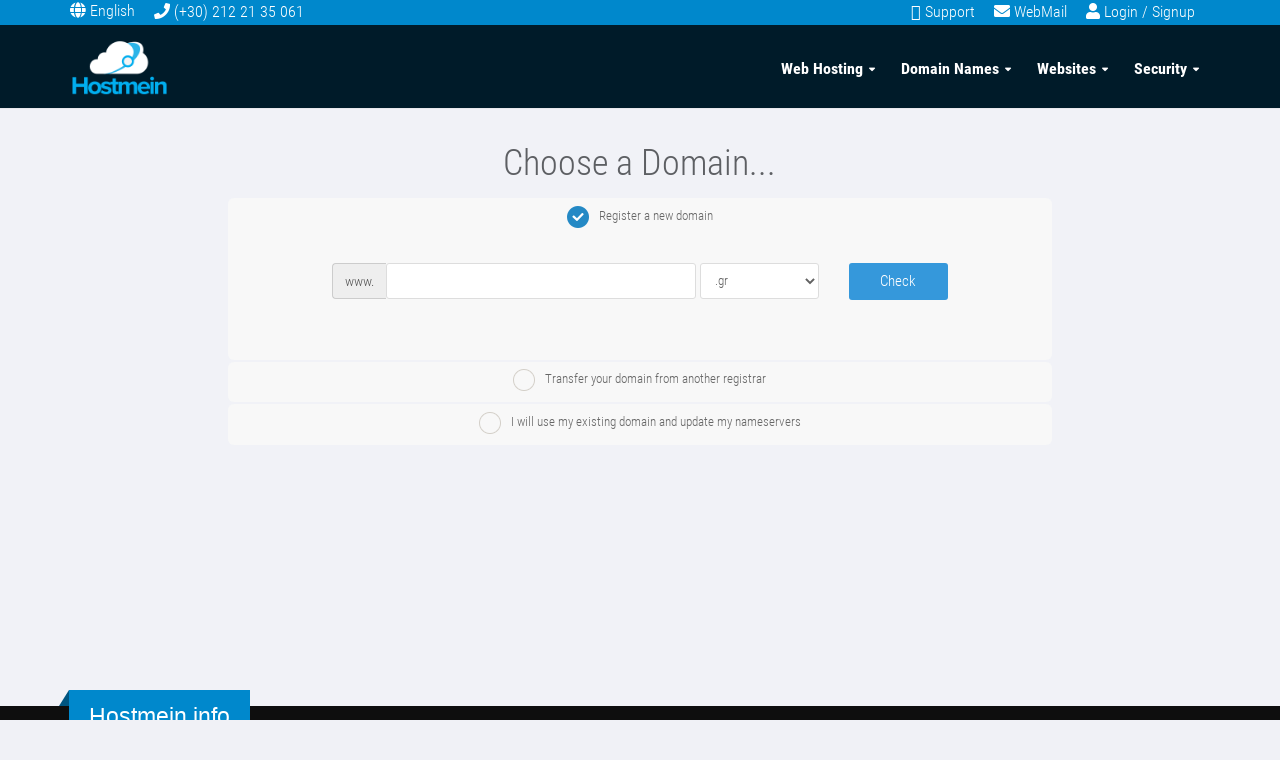

--- FILE ---
content_type: text/html; charset=utf-8
request_url: https://hostmein.gr/clients/cart.php?a=add&pid=43
body_size: 9592
content:
<!DOCTYPE HTML PUBLIC "-//W3C//DTD HTML 4.01//EN" "http://www.w3.org/TR/html4/strict.dtd">
<html xml:lang="el" xmlns="http://www.w3.org/1999/xhtml">
	<head>
		<meta charset="utf-8" />
		<meta http-equiv="X-UA-Compatible" content="IE=edge">
		<meta name="apple-mobile-web-app-title" content="Hostmein">
		<meta name="application-name" content="Hostmein">
		<meta name="msapplication-TileColor" content="#2b5797">
		<meta name="theme-color" content="#3b9dbd"> 
		<meta name="viewport" content="width=device-width, initial-scale=1">
		<meta name="viewport" content="width=device-width, initial-scale=1.0, maximum-scale=1.0, user-scalable=no">
	    			
				
		<!-- Load theme options -->
																																
																			
		
																									<!-- Load theme functions -->
																																							
																							
																				
				<!-- Customized Bootstrap -->
<link href="/clients/templates/hostmein2019/css/bootstrap.min.css" rel="stylesheet">
<link href="/clients/templates/hostmein2019/css/font-awesome.min.css" rel="stylesheet">
<!-- CSS Animate -->
<link rel="stylesheet" href="/clients/templates/hostmein2019/css/animate.css">
<!-- Styling -->
<link rel="stylesheet" href="/clients/templates/hostmein2019/css/main-blue.css">
<!-- jQuery -->
<script src="/clients/assets/js/jquery.min.js"></script>
<!-- Feature detection -->
<script src="/clients/templates/hostmein2019/js/modernizr-2.6.2.min.js"></script>
<!-- Additional Font Icons -->
<link rel="stylesheet" href="/clients/templates/hostmein2019/css/simple-line-icons.css">
<link rel="stylesheet" href="https://hostmein.gr/include/css/font-awesome.min.css">
<link rel="stylesheet" href="https://hostmein.gr/include/css/headerbar_theme.css">
<link rel="stylesheet" href="https://hostmein.gr/include/css/headerbar.css">
<!-- Custom Styling -->
<link rel="stylesheet" href="/clients/templates/hostmein2019/css/custom.css">
		<!-- WHMCS head Output -->
		<script type="text/javascript">

var _gaq = _gaq || [];
_gaq.push(['_setAccount', 'UA-3397901-22']);
_gaq.push(['_setDomainName', 'hostmein.gr']);
_gaq.push(['_trackPageview']);

(function() {
var ga = document.createElement('script'); ga.type = 'text/javascript'; ga.async = true;
ga.src = ('https:' == document.location.protocol ? 'https://ssl' : 'http://www') + '.google-analytics.com/ga.js';
var s = document.getElementsByTagName('script')[0]; s.parentNode.insertBefore(ga, s);
})();

</script>


	
<!-- Dynamic Template Compatibility -->
<!-- Please update your theme to include or have a comment on the following to negate dynamic inclusion -->
<link rel="stylesheet" type="text/css" href="/clients/assets/css/fontawesome-all.min.css" />

</head>
	<body class="off-canvas configureproductdomain">
		<!-- WHMCS header Output -->
		<script type="text/javascript">$(document).ready(function () {

            // get all dns types
            var allDnsTypes = [];
            $('[name="dnsrecordtype[]"] option').each(function (){
                allDnsTypes.push($(this).val());
            });

            // supported dns types
            var supportedDnsTypes = ['A','AAAA','CNAME','MX','SPF','TXT'];

            // remove unsupported dns types
            $.each(allDnsTypes, function (key, value) {
                if (-1 === jQuery.inArray(value, supportedDnsTypes)) {
                    $('[name="dnsrecordtype[]"] option[value="' + value + '"]').remove();
                }
            });
        });</script>

		<div id="container" style="background-color: #08c;">
			<header id="header" class="header-narrow header-semi-transparent" style="background-color: #08c;">
<div class="sub-header container">
	<div class="leftmost"> 
		<a class="mobile_lang" href="javascript:void();" onClick="changeLangTo('english');"><img src="/img/eng01.png" alt="english"></a>
		<a class="mobile_lang" href="javascript:void();" onClick="changeLangTo('greek');"><img src="/img/gre01.png" alt="ellinika"></a>
		<form name="languagefrm" id="languagefrm" class="link">
		<i class="fa fa-globe"></i>
		<select name="language" onchange="changeLangW(this);">
						<option value="english" selected>English</option>
			<option value="greek" >Greek</option>
					</select>

		</form>
		
		<a href="tel:+302122135061"><i class="fa fa-phone"></i> </a>
		<a href="tel:+302122135061" class="link">(+30) 212 21 35 061</a>
	</div>
	
	<a href="https://hostmein.gr/clients/submitticket.php"><i class="fa fa-comments-o"></i></a>
	<a href="https://hostmein.gr/clients/submitticket.php" class="link">Support</a>
	
	
	<a href="https://webmail.hostmein.gr/"><i class="fa fa-envelope"></i></a>
	<a href="https://webmail.hostmein.gr/" class="link" target="_blank">WebMail</a>
	
	<a href="https://hostmein.gr/clients/clientarea.php"><i class="fa fa-user"></i></a>
		<a href="https://hostmein.gr/clients/clientarea.php" class="link">Login / Signup</a>
		
</div>
<div class="header-body">
<div class="header-container container">
<div class="header-row">
<div class="header-column">
	<div class="header-logo">
		<a href="https://hostmein.gr"> 
			<img alt="Hostmein" height="67" src="https://hostmein.gr/img/logoWhite.png">
		</a>
	</div>
</div>
<div class="header-column">
<div class="header-row">
<div class="header-nav header-nav-stripe">
	<button class="btn header-btn-collapse-nav" data-toggle="collapse" data-target=".header-nav-main">
		<i class="fa fa-bars"></i>
	</button>
	<div class="header-nav-main header-nav-main-square header-nav-main-effect-2 header-nav-main-sub-effect-1 collapse">
		<nav>
			<ul class="nav nav-pills" id="mainNav">
				<li class="dropdown dropdown-mega">
					<a class="dropdown-toggle" href="#">
						Web Hosting
					</a>
					<ul class="dropdown-menu webhostingtab">
					<li>
					<div class="dropdown-mega-content">
					<div class="row">
						<div class="col-md-4">
							<span class="dropdown-mega-sub-title">Web Hosting</span>
							<ul class="dropdown-mega-sub-nav">
								<li>
									<a href="https://hostmein.gr/web-hosting-ellada">
										Cloud Web Hosting
									</a>
									<img class="miniflag" src="https://hostmein.gr/img/minicloud.png" title="Φιλοξενία στην Ελλάδα">
								</li>
								<li>
									<a href="https://hostmein.gr/webhosting/reseller.php">
										Cloud Reseller Hosting
									</a>
									<img class="miniflag" src="https://hostmein.gr/img/minicloud.png" title="Φιλοξενία στην Ελλάδα">
								</li>								
								<li>
									<a href="https://hostmein.gr/webhosting/vps.php">
										VPS Hosting
									</a>
								</li>
								<li>
									<a href="https://hostmein.gr/webhosting/cloud-server.php">
										Cloud Server in Greece
									</a>
									<img class="miniflag" src="https://hostmein.gr/img/minicloud.png" title="Φιλοξενία στην Ελλάδα">
								</li>
							</ul>
						</div>
						<div class="col-md-4">
							<span class="dropdown-mega-sub-title">Dedicated Hosting</span>
							<ul class="dropdown-mega-sub-nav">
								<li>
									<a href="https://hostmein.gr/webhosting/colocation-in-greece.php">
										Colocation in Greece
									</a>
									<img class="miniflag" src="https://hostmein.gr/img/minicloud.png" title="Φιλοξενία στην Ελλάδα">
								</li>
								<li>
									<a href="https://hostmein.gr/webhosting/dedicated-servers-greece.php">
										Dedicated Servers Greece
									</a>
									<img class="miniflag" src="https://hostmein.gr/img/minicloud.png" title="Φιλοξενία στην Ελλάδα">
								</li>
								<li>
									<a href="https://hostmein.gr/webhosting/server-managed-dedicated-server.php">
										Dedicated Servers Europe
									</a>
								</li>
							</ul>
						</div>
						<div class="col-md-4">
							<span class="dropdown-mega-sub-title">Other Services</span>
							<ul class="dropdown-mega-sub-nav">
								<li>
									<a href="https://hostmein.gr/webhosting/gpu-servers-greece.php">
										GPU Servers in Greece
									</a>
									<img class="miniflag" src="https://hostmein.gr/img/minicloud.png" title="Φιλοξενία στην Ελλάδα">
								</li>
								<li>
									<a href="https://hostmein.gr/webhosting/shoutcast-streaming.php">
										Shoutcast Web Radio Hosting
									</a>
								</li>
							</ul>
						</div>
					</div>
					</div>
					</li>
					</ul>
				</li>
				<li class="dropdown">
					<a class="dropdown-toggle" href="#">
						Domain Names
					</a>
					<ul class="dropdown-menu domainstab">
						<li style="border-bottom: 1px solid #E4E4E4;">
							<a href="https://hostmein.gr/clients/cart.php?a=add&domain=register">
								Domain Name Registration
							</a>
						</li>
						<li style="border-bottom: 1px solid #E4E4E4;">
							<a href="https://hostmein.gr/clients/cart.php?a=add&domain=transfer">
								Domain Transfer
							</a>
						</li>
						<li style="border-bottom: 1px solid #E4E4E4;">
							<a href="https://hostmein.gr/domains/domain-resellers.php">
								Domain Resellers
							</a>
						</li>
					</ul>
				</li>
				<li class="dropdown dropdown-mega">
					<a class="dropdown-toggle" href="#">
						Websites
					</a>
					<ul class="dropdown-menu websitestab">
					<li>
					<div class="dropdown-mega-content">
					<div class="row">
						<div class="col-md-4">
							<span class="dropdown-mega-sub-title">Website Creation</span>
							<ul class="dropdown-mega-sub-nav">
								<li><a href="https://hostmein.gr/websites/new-website-blog-cms.php">Simple Website</a></li>
								<li><a href="https://hostmein.gr/websites/cs-cart.php">E-shop with CS-Cart</a></li>
								<li><a href="https://hostmein.gr/websites/cs-cart-addons.php">CS-Cart Addons</a></li>
								<li><a href="https://hostmein.gr/websites/portfolio.php">Portfolio</a></li>
							</ul>
						</div>
						<div class="col-md-4">
							<span class="dropdown-mega-sub-title">An web-app just for your</span>
							<ul class="dropdown-mega-sub-nav">
								<li><a href="https://hostmein.gr/websites/custom-web-applications.php">Custom Web Applications</a></li>
							</ul>
						</div>
						<div class="col-md-4">
							<span class="dropdown-mega-sub-title">Support Contracts</span>
							<ul class="dropdown-mega-sub-nav">
								<li><a href="https://hostmein.gr/support/bronze.php">Bronse Support Contrant</a></li>
								<li><a href="https://hostmein.gr/support/silver.php">Silver Support Contrant</a></li>
								<li><a href="https://hostmein.gr/support/gold.php">Gold Support Contrant</a></li>
							</ul>
						</div>
					</div>
					</div>
					</li>
					</ul>
				</li>
				<li class="dropdown dropdown-mega">
					<a class="dropdown-toggle" href="#">
						Security
					</a>
					<ul class="dropdown-menu webservicetab">
					<li>
					<div class="dropdown-mega-content">
					<div class="row">
						<div class="col-md-6">
							<span class="dropdown-mega-sub-title">SSL Certificates</span>
							<ul class="dropdown-mega-sub-nav">
								<li>
									<a href="https://hostmein.gr/webservice/comodo-positive-ssl.php">
										Comodo Positive SSL
									</a>
								</li>
								<li>
									<a href="https://hostmein.gr/webservice/comodo-positive-ssl-wildcard.php">
										Comodo Positive SSL Wildcard
									</a>
								</li>
								<li>
									<a href="https://hostmein.gr/webservice/comodo-ev-ssl.php">
										Comodo EV SSL
									</a>
								</li>
								<li>
									<a href="https://hostmein.gr/webservice/geotrust-rapidssl.php">
										GeoTrust RapidSSL
									</a>
								</li>
								<li>
									<a href="https://hostmein.gr/webservice/geotrust-rapidssl-wildcard.php">
										GeoTrust RapidSSL Wildcard
									</a>
								</li>
								<li>
									<a href="https://hostmein.gr/webservice/geotrust-true-businessid-ev.php">
										GeoTrust True BusinessID EV
									</a>
								</li>
								<li>
									<a href="https://hostmein.gr/webservice/thatwe-ssl-123.php">
										Thawte SSL 123
									</a>
								</li>
							</ul>
						</div>
						<div class="col-md-6">
							<span class="dropdown-mega-sub-title">Backup Solutions</span>
							<ul class="dropdown-mega-sub-nav">
								<li>
									<a href="https://hostmein.gr/webservice/r1soft.php">
										Idera CDP Backup
									</a>
								</li>
								<li>
									<a href="https://hostmein.gr/webservice/ftp-backup.php">
										Plain FTP Backup Server
									</a>
								</li>
							</ul>
						</div>
					</div>
					</div>
					</li>
					</ul>
				</li>
			</ul>
		</nav>
	</div>
</div>
</div>
</div>
</div>
</div>
</div>
</header>						<!--main content start-->
			<section class="main-content-wrapper" style="top: 108px;position: relative;margin-left: 0px;" >
							<!-- If page isn't shopping cart, display page header, feat content, and setup main content and sidebar layout -->
				

<link rel="stylesheet" type="text/css" href="/clients/templates/orderforms/standard_cart/css/all.min.css?v=586c7e" />

<link rel="stylesheet" type="text/css" href="/clients/templates/orderforms/hostmein2019cart/css/style.css" property="stylesheet" />

<script type="text/javascript" src="/clients/templates/orderforms/standard_cart/js/scripts.min.js?v=586c7e"></script> 
<section id="main-content" class="configureproductdomain">
	<div id="order-standard_cart">

		<div class="row">
			<div class="col-xs-2">
			</div>
			<div class="col-xs-8">
				<div class="header-lined">
					<h1>Choose a Domain...</h1>
				</div>

				<form id="frmProductDomain">
					<input type="hidden" id="frmProductDomainPid" value="43" />
					<div class="domain-selection-options">
																			<div class="option">
								<label>
									<input type="radio" name="domainoption" value="register" id="selregister" checked />Register a new domain
								</label>
								<div class="domain-input-group clearfix" id="domainregister">
									<div class="row">
										<div class="col-sm-8 col-sm-offset-1">
											<div class="row domains-row">
												<div class="col-xs-9">
													<div class="input-group">
														<span class="input-group-addon">www.</span>
														<input type="text" id="registersld" value="" class="form-control" autocapitalize="none" data-toggle="tooltip" data-placement="top" data-trigger="manual" title="Please enter your domain" />
													</div>
												</div>
												<div class="col-xs-3">
													<select id="registertld" class="form-control">
																													<option value=".gr">.gr</option>
																													<option value=".eu">.eu</option>
																													<option value=".com">.com</option>
																													<option value=".org">.org</option>
																													<option value=".net">.net</option>
																													<option value=".ελ">.ελ</option>
																													<option value=".com.gr">.com.gr</option>
																													<option value=".gr.com">.gr.com</option>
																													<option value=".net.gr">.net.gr</option>
																													<option value=".edu.gr">.edu.gr</option>
																													<option value=".gov.gr">.gov.gr</option>
																													<option value=".org.gr">.org.gr</option>
																													<option value=".biz">.biz</option>
																													<option value=".us">.us</option>
																													<option value=".info">.info</option>
																													<option value=".name">.name</option>
																													<option value=".xxx">.xxx</option>
																													<option value=".es">.es</option>
																													<option value=".in">.in</option>
																													<option value=".tv">.tv</option>
																													<option value=".me">.me</option>
																													<option value=".cc">.cc</option>
																													<option value=".ws">.ws</option>
																													<option value=".bz">.bz</option>
																													<option value=".mn">.mn</option>
																													<option value=".mobi">.mobi</option>
																													<option value=".cn.com">.cn.com</option>
																													<option value=".tel">.tel</option>
																													<option value=".ca">.ca</option>
																													<option value=".asia">.asia</option>
																													<option value=".pro">.pro</option>
																													<option value=".it">.it</option>
																													<option value=".fr">.fr</option>
																													<option value=".pm">.pm</option>
																													<option value=".tf">.tf</option>
																													<option value=".wf">.wf</option>
																													<option value=".yt">.yt</option>
																													<option value=".co.uk">.co.uk</option>
																													<option value=".me.uk">.me.uk</option>
																													<option value=".org.uk">.org.uk</option>
																													<option value=".re">.re</option>
																													<option value=".nl">.nl</option>
																													<option value=".co">.co</option>
																													<option value=".com.co">.com.co</option>
																													<option value=".net.co">.net.co</option>
																													<option value=".nom.co">.nom.co</option>
																													<option value=".de">.de</option>
																													<option value=".in.net">.in.net</option>
																													<option value=".jp.net">.jp.net</option>
																													<option value=".eu.com">.eu.com</option>
																													<option value=".us.com">.us.com</option>
																													<option value=".qc.com">.qc.com</option>
																													<option value=".de.com">.de.com</option>
																													<option value=".ae.org">.ae.org</option>
																													<option value=".kr.com">.kr.com</option>
																													<option value=".ar.com">.ar.com</option>
																													<option value=".us.org">.us.org</option>
																													<option value=".la">.la</option>
																													<option value=".br.com">.br.com</option>
																													<option value=".gb.com">.gb.com</option>
																													<option value=".gb.net">.gb.net</option>
																													<option value=".uk.com">.uk.com</option>
																													<option value=".uk.net">.uk.net</option>
																													<option value=".uy.com">.uy.com</option>
																													<option value=".hu.com">.hu.com</option>
																													<option value=".no.com">.no.com</option>
																													<option value=".sa.com">.sa.com</option>
																													<option value=".se.com">.se.com</option>
																													<option value=".se.net">.se.net</option>
																													<option value=".za.com">.za.com</option>
																													<option value=".jpn.com">.jpn.com</option>
																													<option value=".hu.net">.hu.net</option>
																													<option value=".africa.com">.africa.com</option>
																													<option value=".co.com">.co.com</option>
																													<option value=".ru">.ru</option>
																													<option value=".ru.com">.ru.com</option>
																													<option value=".com.ru">.com.ru</option>
																													<option value=".net.ru">.net.ru</option>
																													<option value=".org.ru">.org.ru</option>
																													<option value=".com.de">.com.de</option>
																													<option value=".co.de">.co.de</option>
																													<option value=".menu">.menu</option>
																													<option value=".uno">.uno</option>
																													<option value=".institute">.institute</option>
																													<option value=".education">.education</option>
																													<option value=".support">.support</option>
																													<option value=".solutions">.solutions</option>
																													<option value=".email">.email</option>
																													<option value=".center">.center</option>
																													<option value=".management">.management</option>
																													<option value=".systems">.systems</option>
																													<option value=".company">.company</option>
																													<option value=".photos">.photos</option>
																													<option value=".tips">.tips</option>
																													<option value=".today">.today</option>
																													<option value=".technology">.technology</option>
																													<option value=".directory">.directory</option>
																													<option value=".photography">.photography</option>
																													<option value=".limo">.limo</option>
																													<option value=".recipes">.recipes</option>
																													<option value=".careers">.careers</option>
																													<option value=".voyage">.voyage</option>
																													<option value=".diamonds">.diamonds</option>
																													<option value=".repair">.repair</option>
																													<option value=".camp">.camp</option>
																													<option value=".glass">.glass</option>
																													<option value=".training">.training</option>
																													<option value=".builders">.builders</option>
																													<option value=".computer">.computer</option>
																													<option value=".cab">.cab</option>
																													<option value=".domains">.domains</option>
																													<option value=".shoes">.shoes</option>
																													<option value=".enterprises">.enterprises</option>
																													<option value=".land">.land</option>
																													<option value=".kitchen">.kitchen</option>
																													<option value=".constractors">.constractors</option>
																													<option value=".construction">.construction</option>
																													<option value=".tech">.tech</option>
																													<option value=".coffee">.coffee</option>
																													<option value=".guru">.guru</option>
																													<option value=".ink">.ink</option>
																													<option value=".bid">.bid</option>
																													<option value=".club">.club</option>
																													<option value=".download">.download</option>
																													<option value=".space">.space</option>
																													<option value=".site">.site</option>
																													<option value=".website">.website</option>
																													<option value=".xyz">.xyz</option>
																													<option value=".pw">.pw</option>
																													<option value=".be">.be</option>
																													<option value=".store">.store</option>
																													<option value=".group">.group</option>
																													<option value=".rent">.rent</option>
																													<option value=".college">.college</option>
																													<option value=".webcam">.webcam</option>
																													<option value=".trade">.trade</option>
																													<option value=".science">.science</option>
																													<option value=".review">.review</option>
																													<option value=".loan">.loan</option>
																													<option value=".date">.date</option>
																													<option value=".villas">.villas</option>
																													<option value=".rentals">.rentals</option>
																													<option value=".ch">.ch</option>
																													<option value=".al">.al</option>
																													<option value=".bg">.bg</option>
																													<option value=".ro">.ro</option>
																													<option value=".ua">.ua</option>
																													<option value=".jp">.jp</option>
																													<option value=".cn">.cn</option>
																													<option value=".pl">.pl</option>
																													<option value=".uk">.uk</option>
																													<option value=".at">.at</option>
																													<option value=".co.at">.co.at</option>
																													<option value=".or.at">.or.at</option>
																													<option value=".dk">.dk</option>
																													<option value=".se">.se</option>
																													<option value=".pt">.pt</option>
																													<option value=".global">.global</option>
																													<option value=".one">.one</option>
																													<option value=".qa">.qa</option>
																													<option value=".ae">.ae</option>
																													<option value=".wiki">.wiki</option>
																													<option value=".live">.live</option>
																													<option value=".cloud">.cloud</option>
																													<option value=".work">.work</option>
																													<option value=".lu">.lu</option>
																													<option value=".travel">.travel</option>
																													<option value=".hk">.hk</option>
																													<option value=".shop">.shop</option>
																													<option value=".dev">.dev</option>
																													<option value=".restaurant">.restaurant</option>
																													<option value=".io">.io</option>
																													<option value=".sg">.sg</option>
																													<option value=".com.sg">.com.sg</option>
																													<option value=".pe">.pe</option>
																													<option value=".cl">.cl</option>
																											</select>
												</div>
											</div>
										</div>
										<div class="col-sm-2">
											<button type="submit" class="btn btn-primary btn-block">
												Check
											</button>
										</div>
									</div>
								</div>
							</div>
																			<div class="option">
								<label>
									<input type="radio" name="domainoption" value="transfer" id="seltransfer" />Transfer your domain from another registrar
								</label>
								<div class="domain-input-group clearfix" id="domaintransfer">
									<div class="row">
										<div class="col-sm-8 col-sm-offset-1">
											<div class="row domains-row">
												<div class="col-xs-9">
													<div class="input-group">
														<span class="input-group-addon">www.</span>
														<input type="text" id="transfersld" value="" class="form-control" autocapitalize="none" data-toggle="tooltip" data-placement="top" data-trigger="manual" title="Please enter your domain"/>
													</div>
												</div>
												<div class="col-xs-3">
													<select id="transfertld" class="form-control">
																													<option value=".gr">.gr</option>
																													<option value=".eu">.eu</option>
																													<option value=".com">.com</option>
																													<option value=".org">.org</option>
																													<option value=".net">.net</option>
																													<option value=".ελ">.ελ</option>
																													<option value=".com.gr">.com.gr</option>
																													<option value=".gr.com">.gr.com</option>
																													<option value=".net.gr">.net.gr</option>
																													<option value=".edu.gr">.edu.gr</option>
																													<option value=".gov.gr">.gov.gr</option>
																													<option value=".org.gr">.org.gr</option>
																													<option value=".biz">.biz</option>
																													<option value=".us">.us</option>
																													<option value=".info">.info</option>
																													<option value=".name">.name</option>
																													<option value=".xxx">.xxx</option>
																													<option value=".es">.es</option>
																													<option value=".in">.in</option>
																													<option value=".tv">.tv</option>
																													<option value=".me">.me</option>
																													<option value=".cc">.cc</option>
																													<option value=".ws">.ws</option>
																													<option value=".bz">.bz</option>
																													<option value=".mn">.mn</option>
																													<option value=".mobi">.mobi</option>
																													<option value=".cn.com">.cn.com</option>
																													<option value=".tel">.tel</option>
																													<option value=".ca">.ca</option>
																													<option value=".asia">.asia</option>
																													<option value=".pro">.pro</option>
																													<option value=".it">.it</option>
																													<option value=".fr">.fr</option>
																													<option value=".pm">.pm</option>
																													<option value=".tf">.tf</option>
																													<option value=".wf">.wf</option>
																													<option value=".yt">.yt</option>
																													<option value=".co.uk">.co.uk</option>
																													<option value=".me.uk">.me.uk</option>
																													<option value=".org.uk">.org.uk</option>
																													<option value=".re">.re</option>
																													<option value=".nl">.nl</option>
																													<option value=".co">.co</option>
																													<option value=".com.co">.com.co</option>
																													<option value=".net.co">.net.co</option>
																													<option value=".nom.co">.nom.co</option>
																													<option value=".de">.de</option>
																													<option value=".in.net">.in.net</option>
																													<option value=".jp.net">.jp.net</option>
																													<option value=".eu.com">.eu.com</option>
																													<option value=".us.com">.us.com</option>
																													<option value=".qc.com">.qc.com</option>
																													<option value=".de.com">.de.com</option>
																													<option value=".ae.org">.ae.org</option>
																													<option value=".kr.com">.kr.com</option>
																													<option value=".ar.com">.ar.com</option>
																													<option value=".us.org">.us.org</option>
																													<option value=".la">.la</option>
																													<option value=".br.com">.br.com</option>
																													<option value=".gb.com">.gb.com</option>
																													<option value=".gb.net">.gb.net</option>
																													<option value=".uk.com">.uk.com</option>
																													<option value=".uk.net">.uk.net</option>
																													<option value=".uy.com">.uy.com</option>
																													<option value=".hu.com">.hu.com</option>
																													<option value=".no.com">.no.com</option>
																													<option value=".sa.com">.sa.com</option>
																													<option value=".se.com">.se.com</option>
																													<option value=".se.net">.se.net</option>
																													<option value=".za.com">.za.com</option>
																													<option value=".jpn.com">.jpn.com</option>
																													<option value=".hu.net">.hu.net</option>
																													<option value=".africa.com">.africa.com</option>
																													<option value=".co.com">.co.com</option>
																													<option value=".ru">.ru</option>
																													<option value=".ru.com">.ru.com</option>
																													<option value=".com.ru">.com.ru</option>
																													<option value=".net.ru">.net.ru</option>
																													<option value=".org.ru">.org.ru</option>
																													<option value=".com.de">.com.de</option>
																													<option value=".co.de">.co.de</option>
																													<option value=".menu">.menu</option>
																													<option value=".uno">.uno</option>
																													<option value=".institute">.institute</option>
																													<option value=".education">.education</option>
																													<option value=".support">.support</option>
																													<option value=".solutions">.solutions</option>
																													<option value=".email">.email</option>
																													<option value=".center">.center</option>
																													<option value=".management">.management</option>
																													<option value=".systems">.systems</option>
																													<option value=".company">.company</option>
																													<option value=".photos">.photos</option>
																													<option value=".tips">.tips</option>
																													<option value=".today">.today</option>
																													<option value=".technology">.technology</option>
																													<option value=".directory">.directory</option>
																													<option value=".photography">.photography</option>
																													<option value=".limo">.limo</option>
																													<option value=".recipes">.recipes</option>
																													<option value=".careers">.careers</option>
																													<option value=".voyage">.voyage</option>
																													<option value=".diamonds">.diamonds</option>
																													<option value=".repair">.repair</option>
																													<option value=".camp">.camp</option>
																													<option value=".glass">.glass</option>
																													<option value=".training">.training</option>
																													<option value=".builders">.builders</option>
																													<option value=".computer">.computer</option>
																													<option value=".cab">.cab</option>
																													<option value=".domains">.domains</option>
																													<option value=".shoes">.shoes</option>
																													<option value=".enterprises">.enterprises</option>
																													<option value=".land">.land</option>
																													<option value=".kitchen">.kitchen</option>
																													<option value=".constractors">.constractors</option>
																													<option value=".construction">.construction</option>
																													<option value=".tech">.tech</option>
																													<option value=".coffee">.coffee</option>
																													<option value=".guru">.guru</option>
																													<option value=".ink">.ink</option>
																													<option value=".bid">.bid</option>
																													<option value=".club">.club</option>
																													<option value=".download">.download</option>
																													<option value=".space">.space</option>
																													<option value=".site">.site</option>
																													<option value=".website">.website</option>
																													<option value=".pw">.pw</option>
																													<option value=".be">.be</option>
																													<option value=".store">.store</option>
																													<option value=".group">.group</option>
																													<option value=".rent">.rent</option>
																													<option value=".college">.college</option>
																													<option value=".webcam">.webcam</option>
																													<option value=".trade">.trade</option>
																													<option value=".science">.science</option>
																													<option value=".review">.review</option>
																													<option value=".loan">.loan</option>
																													<option value=".date">.date</option>
																													<option value=".villas">.villas</option>
																													<option value=".rentals">.rentals</option>
																													<option value=".ch">.ch</option>
																													<option value=".al">.al</option>
																													<option value=".bg">.bg</option>
																													<option value=".ro">.ro</option>
																													<option value=".ua">.ua</option>
																													<option value=".jp">.jp</option>
																													<option value=".cn">.cn</option>
																													<option value=".pl">.pl</option>
																													<option value=".uk">.uk</option>
																													<option value=".at">.at</option>
																													<option value=".co.at">.co.at</option>
																													<option value=".or.at">.or.at</option>
																													<option value=".dk">.dk</option>
																													<option value=".se">.se</option>
																													<option value=".pt">.pt</option>
																													<option value=".global">.global</option>
																													<option value=".one">.one</option>
																													<option value=".qa">.qa</option>
																													<option value=".ae">.ae</option>
																													<option value=".wiki">.wiki</option>
																													<option value=".live">.live</option>
																													<option value=".cloud">.cloud</option>
																													<option value=".work">.work</option>
																													<option value=".lu">.lu</option>
																													<option value=".travel">.travel</option>
																													<option value=".hk">.hk</option>
																													<option value=".shop">.shop</option>
																													<option value=".dev">.dev</option>
																													<option value=".restaurant">.restaurant</option>
																													<option value=".io">.io</option>
																													<option value=".sg">.sg</option>
																													<option value=".com.sg">.com.sg</option>
																													<option value=".pe">.pe</option>
																													<option value=".cl">.cl</option>
																											</select>
												</div>
											</div>
										</div>
										<div class="col-sm-2">
											<button type="submit" class="btn btn-primary btn-block">
												Transfer
											</button>
										</div>
									</div>
								</div>
							</div>
																			<div class="option">
								<label>
									<input type="radio" name="domainoption" value="owndomain" id="selowndomain" />I will use my existing domain and update my nameservers
								</label>
								<div class="domain-input-group clearfix" id="domainowndomain">
									<div class="row">
										<div class="col-sm-9">
											<div class="row domains-row">
												<div class="col-xs-2 text-right">
													<p class="form-control-static">www.</p>
												</div>
												<div class="col-xs-7">
													<input type="text" id="owndomainsld" value="" placeholder="example" class="form-control" autocapitalize="none" data-toggle="tooltip" data-placement="top" data-trigger="manual" title="Please enter your domain" />
												</div>
												<div class="col-xs-3">
													<input type="text" id="owndomaintld" value="" placeholder="com" class="form-control" autocapitalize="none" data-toggle="tooltip" data-placement="top" data-trigger="manual" title="Required" />
												</div>
											</div>
										</div>
										<div class="col-sm-2">
											<button type="submit" class="btn btn-primary btn-block" id="useOwnDomain">
												Use
											</button>
										</div>
									</div>
								</div>
							</div>
																	</div>

					
				</form>

				<div class="clearfix"></div>
				<form method="post" action="cart.php?a=add&pid=43&domainselect=1" id="frmProductDomainSelections">
<input type="hidden" name="token" value="b29e2c74fc7d98f54b7a1f9848fb7df9d8cb97ba" />

					<div id="DomainSearchResults" class="hidden">

						<div id="searchDomainInfo">
							<p id="primaryLookupSearching" class="domain-lookup-loader domain-lookup-primary-loader domain-searching domain-checker-result-headline">
								<i class="fa fa-spinner fa-spin"></i>
								<span class="domain-lookup-register-loader">Checking availability...</span>
								<span class="domain-lookup-transfer-loader">Verifying transfer eligibility...</span>
								<span class="domain-lookup-other-loader">Verifying your domain selection...</span>
							</p>
							<div id="primaryLookupResult" class="domain-lookup-result domain-lookup-primary-results hidden">
								<div class="domain-unavailable domain-checker-unavailable headline"><strong>:domain</strong> is unavailable</div>
								<div class="domain-available domain-checker-available headline">Congratulations! <strong></strong> is available!</div>
								<div class="btn btn-primary domain-contact-support headline">Contact Us</div>
								<div class="transfer-eligible">
									<p class="domain-checker-available headline">Your domain is eligible for transfer</p>
									<p>Please ensure you have unlocked your domain at your current registrar before continuing.</p>
								</div>
								<div class="transfer-not-eligible">
									<p class="domain-checker-unavailable headline">Not Eligible for Transfer</p>
									<p>The domain you entered does not appear to be registered.</p>
									<p>If the domain was registered recently, you may need to try again later.</p>
									<p>Alternatively, you can perform a search to register this domain.</p>
								</div>
								<div class="domain-invalid">
									<p class="domain-checker-unavailable headline">Invalid domain name provided</p>
									<p>
										Domains must begin with a letter or a number<span class="domain-length-restrictions"> and be between <span class="min-length"></span> and <span class="max-length"></span> characters in length</span><br />
										Please check your entry and try again.
									</p>
								</div>
								<div class="domain-price">
									<span class="register-price-label">Continue to register this domain for</span>
									<span class="transfer-price-label hidden">Transfer to us and extend by 1 year* for</span>
									<span class="price"></span>
								</div>
								<input type="hidden" id="resultDomainOption" name="domainoption" />
								<input type="hidden" id="resultDomain" name="domains[]" />
								<input type="hidden" id="resultDomainPricingTerm" />
							</div>
						</div>

													
							<div class="suggested-domains hidden">
								<div class="panel-heading">
									Suggested Domains
								</div>
								<div id="suggestionsLoader" class="panel-body domain-lookup-loader domain-lookup-suggestions-loader">
									<i class="fa fa-spinner fa-spin"></i> Generating suggestions for you
								</div>
								<ul id="domainSuggestions" class="domain-lookup-result list-group hidden">
									<li class="domain-suggestion list-group-item hidden">
										<span class="domain"></span><span class="extension"></span>
										<button type="button" class="btn btn-add-to-cart product-domain" data-whois="1" data-domain="">
											<span class="to-add">Add to Cart</span>
											<span class="added">Added</span>
											<span class="unavailable">Taken</span>
										</button>
										<button type="button" class="btn btn-primary domain-contact-support hidden">Contact Support to Purchase</button>
										<span class="price"></span>
										<span class="promo hidden"></span>
									</li>
								</ul>
								<div class="panel-footer more-suggestions hidden text-center">
									<a id="moreSuggestions" href="#" onclick="loadMoreSuggestions();return false;">Give me more suggestions!</a>
									<span id="noMoreSuggestions" class="no-more small hidden">That's all the results we have for you! If you still haven't found what you're looking for, please try a different search term or keyword.</span>
								</div>
								<div class="text-center text-muted domain-suggestions-warning">
									<p>Domain name suggestions may not always be available. Availability is checked in real-time at the point of adding to the cart.</p>
								</div>
							</div>
											</div>

					<div class="text-center">
						<button id="btnDomainContinue" type="submit" class="btn btn-primary btn-lg hidden" disabled="disabled">
							Continue
							&nbsp;<i class="fa fa-arrow-circle-right"></i>
						</button>
					</div>
				</form>

			</div>
		</div>
	</div>
</section>



					<!-- If page isn't shopping cart, close main content layout and display secondary sidebar (if enabled and applicable) -->
									<!-- If theme debug is enabled, display function variables for test and debugging purposes -->
							</section>
		</div>
		<footer id="footer">
	<div class="container">
		<div class="row">
			<div class="footer-ribbon">
				<span>Hostmein info</span>
			</div>
			<div class="col-md-3">
				<div class="newsletter">
					<h4 class="heading-primary">Newsletter</h4>
					<p>Κάντε εγγραφή στο newsletter μας.</p>

					<div class="alert alert-success hidden" id="newsletterSuccess">
						<strong>Success!</strong> You've been added to our email list.
					</div>

					<div class="alert alert-danger hidden" id="newsletterError"></div>

					<form action="//hostmein.us6.list-manage.com/subscribe/post?u=ef7432082827a6e35ed38d8e2&amp;id=261a4642f6" id="newsletterForm" method="post">
<input type="hidden" name="token" value="b29e2c74fc7d98f54b7a1f9848fb7df9d8cb97ba" />
						<div class="input-group">
							<input class="form-control" type="email" value="" name="EMAIL" id="mce-EMAIL">
							<span class="input-group-btn">
								<button class="btn btn-default" type="submit">Subscribe</button>
							</span>
						</div>
					</form>
					
					<br />
					<h4 class="heading-primary">Οι Υπηρεσίες μας</h4>
											<a href="https://hostmein.gr/webhosting/reseller-hosting.php"><span class="label label-dark">Reseller</span></a>
						<a href="https://hostmein.gr/anazitisi-onomatos-xorou"><span class="label label-dark">Domain Name</span></a>
						<a href="https://hostmein.gr/webservice/comodo-positivessl.php"><span class="label label-dark">Πιστοποιητικά SSL</span></a>
						<a href="https://hostmein.gr/webservice/ssl-certificates.php"><span class="label label-dark">Κατασκευή cs-cart </span></a>
						<a href="https://hostmein.gr/websites/cs-cart-addons.php"><span class="label label-dark">CS-CART Addons</span></a>
						<a href="https://hostmein.gr/webservice/comodo-positivessl.php"><span class="label label-dark">SSL Certificates</span></a>
						<a href="https://hostmein.gr/websites/new-website-blog-cms.php"><span class="label label-dark">Κατασκευή Ιστοσελίδων</a>
						<a href="https://hostmein.gr/webservice/ssl-certificates.php"><span class="label label-dark">Κατασκευή e-shop </span></a></span>
									</div>
			</div>
			<div class="col-md-3">
				<h4 class="heading-primary">Για τη Hostmein</h4>
				<ul class="nav nav-list primary push-bottom">
					<li><a href="https://hostmein.gr/about"> Η εταιρεία μας </a></li>
					<li><a href="https://hostmein.gr/about/terms-conditions.php"> Όροι Χρήσης</a></li>
					<li><a href="https://hostmein.gr/about/gdpr.php">Πολιτική Απορρήτου</a></li>
					<li><a href="https://hostmein.gr/clients/knowledgebase.php">Κnowledge Βase</a></li>
					<li><a href="https://hostmein.gr/about/contact-us.php"> Επικοινωνία</a></li>
				</ul>	
			</div>
			<div class="col-md-3">
				<h4 class="heading-primary">Επικοινωνία</h4>
				<span class="phone"><a href="tel:+302122135061">(+30) 212 21 35 061</a></span>
				<ul class="list list-icons">
					<li><i class="fa fa-map-marker"></i> <strong>Address:</strong> <a href="https://hostmein.gr/about/contact-us.php">Λεωφόρος Κηφισίας 32, Μαρούσι 15125 (Πύργος ΑΤΡΙΝΑ)</a></li>
					<li><i class="fa fa-envelope"></i> <strong>Email:</strong> <a href="https://hostmein.gr/about/contact-us.php">info[a]hostmein.gr</a></li>
					<li style="display:none;"><i class="fa fa-skype"></i> <strong>Skype:</strong> <a>Hostmein</a></li>
				</ul>
				<div>
					<ul class="header-social-icons social-icons hidden-xs hidden-sm">
						<li class="social-icons-facebook">
							<a href="https://www.facebook.com/HostMeIn" target="_blank" title="Facebook"><i class="fa fa-facebook"></i></a>
						</li>
						<li class="social-icons-twitter">
							<a href="http://www.twitter.com/HostMeIn" target="_blank" title="Twitter"><i class="fa fa-twitter"></i></a>
						</li>
						<li class="social-icons-linkedin">
							<a href="http://www.linkedin.com/company/hostmein" target="_blank" title="Linkedin"><i class="fa fa-linkedin"></i></a>
						</li>
						<li class="social-icons-googleplus">
							<a href="http://plus.google.com/114186132050828387454/posts" target="_blank" title="Google Plus"><i class="fa fa-google-plus"></i></a>
						</li>
					</ul>
				</div>
			</div>
			<div class="col-md-3">
				<h4 class="heading-primary">Τελευταίες Εργασίες</h4>

				<ul class="recent-work">
					<li>
						<a class="img-thumbnail img-thumbnail-hover-icon" href="https://hostmein.gr/websites/cs-cart-eshop.php"">
							<img class="img-responsive" src="https://hostmein.gr/images/websites/eshops/facadoro_gr.jpg" alt="Facadoro">
						</a>
					</li>
					<li>
						<a class="img-thumbnail img-thumbnail-hover-icon" href="https://hostmein.gr/websites/cs-cart-eshop.php">
							<img class="img-responsive" src="https://hostmein.gr/images/websites/eshops/athenspro.jpg" alt="AthensProAudio">
						</a>
					</li>
					<li>
						<a class="img-thumbnail img-thumbnail-hover-icon" href="https://hostmein.gr/websites/cs-cart-eshop.php" title="φιλοξενία ιστοσελίδας">
							<img class="img-responsive" src="https://hostmein.gr/images/websites/eshops/gamestation_gr_el.jpg" alt="Gamestation">
						</a>
					</li>
					<li>
						<a class="img-thumbnail img-thumbnail-hover-icon" href="https://hostmein.gr/websites/cs-cart-eshop.php">
							<img class="img-responsive" src="https://hostmein.gr/images/websites/eshops/abyssos_el.jpg" alt="Abyssos">
						</a>
					</li>
					<li>
						<a class="img-thumbnail img-thumbnail-hover-icon" href="https://hostmein.gr/websites/cs-cart-eshop.php" title="reseller">
							<img class="img-responsive" src="https://hostmein.gr/images/websites/eshops/xparts_el.jpg" alt="Xparts">
						</a>
					</li>
					<li>
						<a class="img-thumbnail img-thumbnail-hover-icon" href="https://hostmein.gr/websites/cs-cart-eshop.php">
							<img class="img-responsive" src="https://hostmein.gr/images/websites/eshops/alexcentro_gr.jpg" alt="AlexCentro">
						</a>
					</li>
				</ul>

				<a href="https://hostmein.gr/websites/cs-cart-eshop.php" class="btn-flat pull-right btn-xs view-more-recent-work">Δείτε περισσότερα <i class="fa fa-arrow-right"></i></a>

			</div>
		</div>
	</div>
	<div class="footer-copyright">
		<div class="container">
			<div class="row">
				<div class="col-md-1">
					<p><a href="index.php" class="logo">
						<img alt="Hostmein Cloud" class="img-responsive-footer-logo" src="https://hostmein.gr/img/logoWhite.png">
					</a></p>
				</div>
				<div class="col-md-4">
					<p>© Copyright 2015. All Rights Reserved.</p>
				</div>
				<div class="col-md-7 payment-icons">
					<span class="paypal" title="PayPal">&nbsp;</span>
					<span class="visa" title="Visa">&nbsp;</span>
					<span class="electron" title="Visa Electron">&nbsp;</span>
					<span class="master" title="Mastercard">&nbsp;</span>
					<span class="maestro" title="Maestro">&nbsp;</span>
				</div>
			</div>
		</div>
	</div>
</footer>
<script src="https://hostmein.gr/include/js/custom.js"></script>
<script>
var date = new Date();
date.setTime(date.getTime()+(60*60*1000));
	var expires = "; expires="+date.toGMTString();
	document.cookie = "whmlog=unloged"+expires+"; path=/; domain=.hostmein.gr";

var expires = "; expires="+date.toGMTString();
document.cookie = "activelang=en"+expires+"; path=/; domain=.hostmein.gr";
</script>		
		<!-- WHMCS core JS -->
		<script src="/clients/assets/js/bootstrap.min.js"></script>
		<script type="text/javascript">
		    var csrfToken = 'b29e2c74fc7d98f54b7a1f9848fb7df9d8cb97ba',
		        markdownGuide = 'Markdown Guide',
		        locale = 'en_GB',
		        saved = 'saved',
		        saving = 'autosaving';
		</script>
		<script src="/clients/templates/hostmein2019/js/whmcs.js"></script>
		<script src="/clients/assets/js/AjaxModal.js"></script>
		<script src="/clients/templates/hostmein2019/js/sidebar.js"></script>
		<!--Theme JS-->
		<script src="/clients/templates/hostmein2019/js/jquery.navgoco.min.js"></script>
		<script src="/clients/templates/hostmein2019/js/application.js"></script>
		<script src="/clients/templates/hostmein2019/js/jquery.countTo.js"></script>
		
			<script>
				$(document).ready(function() {
					app.timer();
				});
				$('a[href=#top]').click(function(){
					$('html, body').animate({scrollTop:0}, 'slow');
				});
			</script>
		
		<div class="modal system-modal fade" id="modalAjax" tabindex="-1" role="dialog" aria-hidden="true">
		    <div class="modal-dialog">
		        <div class="modal-content panel panel-primary">
		            <div class="modal-header panel-heading">
		                <button type="button" class="close" data-dismiss="modal">
		                    <span aria-hidden="true">&times;</span>
		                    <span class="sr-only">Close</span>
		                </button>
		                <h4 class="modal-title">Title</h4>
		            </div>
		            <div class="modal-body panel-body">
		                Loading...
		            </div>
		            <div class="modal-footer panel-footer">
		                <div class="pull-left loader">
		                    <i class="fa fa-circle-o-notch fa-spin"></i> Loading...
		                </div>
		                <button type="button" class="btn btn-default" data-dismiss="modal">
		                    Close
		                </button>
		                <button type="button" class="btn btn-primary modal-submit">
		                    Submit
		                </button>
		            </div>
		        </div>
		    </div>
		</div>
		
	</body>
</html>

--- FILE ---
content_type: text/css
request_url: https://hostmein.gr/clients/templates/hostmein2019/css/main-blue.css
body_size: 12856
content:
/* 	==========================================================================

	General

	========================================================================== */
html {
  height: 100%;
}
body {
  color: #5D5F63;
  background: #F0F1F6;
  font-family: "Open Sans",Arial,sans-serif !important;
  padding: 0px;
  margin: 0px;
  text-rendering: optimizeLegibility;
  -webkit-font-smoothing: antialiased;
  position: relative;
  min-height: 100%;
}
a:link,
a:visited {
  text-decoration: none;
  outline: none;
  color: #3598DB;
}
a:hover,
a:active {
  outline: none;
  text-decoration: none;
  color: #217dbc;
}
h1,
h2,
h3,
h4,
h5,
h6 {
  font-family: inherit;
  word-wrap: break-word;
}
p {
  font-size: 14px;
}
hr {
  margin-top: 10px;
  margin-bottom: 10px;
}
img {
  max-width: 100%;
}
::selection {
  background: #fff7dd;
}
::-moz-selection {
  background: #fff7dd;
}
.adminreturndiv { 
	display: none 
}
.table-padded td {
	padding: 15px !important;
}
.panel {
	word-wrap: break-word;
}

/* Fix to limit height of homepage panels - v1.2.2 */

.client-home-panels .panel > .list-group {
    max-height: 240px;
    overflow: auto;
}


/* 	==========================================================================

	Margin Classes

	========================================================================== */

.margin-10 {
    margin: 10px;
}
.margin-bottom {
    margin-bottom: 20px;
}
.margin-top-5 {
    margin-top: 5px;
}
.margin-bottom-5 {
    margin-bottom: 5px;
}

.col-button-left {
    padding-left: 0;
    padding-right: 7px;
}
.col-button-right {
    padding-left: 7px;
    padding-right: 0;
}


/* 	==========================================================================

	Breadcrumbs

	========================================================================== */

.breadcrumb {
  background: none;
}
.breadcrumb > li {
  font-size: 12px;
  white-space: nowrap;
}


/* 	==========================================================================

	Main Layout

	========================================================================== */

/* Header */
#header {
  z-index: 200;
  background: #fff;
  min-height: 80px;
  -webkit-transition: all 0.3s ease-in-out;
  -moz-transition: all 0.3s ease-in-out;
  -o-transition: all 0.3s ease-in-out;
  -ms-transition: all 0.3s ease-in-out;
  transition: all 0.3s ease-in-out;
  margin-right: 0;
}
#header .brand {
  float: left;
  width: 240px;
  min-height: 80px;
  padding: 0;
  position: relative;
  background-color: #3598DB;
  text-align: center;
}
#header .logo {
  padding: 0 0 0 0;
  display: inline-block;
}
#header .logotext {
  color: #fff;
  font-size: 1.7em;
  text-transform: uppercase;
  padding: 21px 0 0 0;
  
  display: inline-block;
}
#header .logo span {
  font-weight: 700;
}
#header .toggle-navigation button:hover,
#header .toggle-navigation button:active,
#header button#toggle-mail:hover,
#header button#toggle-mail:active,
#header button#tickets-link:hover,
#header button#tickets-link:active,
#header button#invoices-link:hover,
#header button#invoices-link:active,
#header .btn-default:hover,
#header .btn-default:active,
#header li.open .btn-default {
  background: #3598DB;
}
#header .toggle-navigation button:hover i,
#header button#toggle-mail:hover i,
#header button#invoices-link:hover i,
#header button#tickets-link:hover i,
#header .btn-default:hover i,
#header .btn-default:active i,
#header li.open .btn-default i {
  color: #fff;
}
#header .toggle-navigation.toggle-left {
  margin: 23px 0 0 20px;
  display: inline-block;
}
#header .btn-default {
  padding: 3px 9px;
  background: #F6F6F6;
  -webkit-border-radius: 50%;
  -moz-border-radius: 50%;
  -ms-border-radius: 50%;
  -o-border-radius: 50%;
  border-radius: 50%;
  width: 35px;
  height: 35px;
}
#header .btn-default .fa {
  cursor: pointer;
  color: #797979;
}
#header .btn-default a .fa {
  cursor: pointer;
  color: #797979;
  position: relative;
  top: 10px;
}
#header .user-nav {
  float: right;
  padding-top: 23px;

}
#header .user-nav ul li {
  display: inline-block;
  vertical-align: right;
  font-size: 15px;
}
#header .user-nav ul li.dropdown.messages .dropdown-menu {
  width: 350px;
}
#header .dropdown.settings .dropdown-menu > li > a:hover,
#header .dropdown.settings .dropdown-menu > li > a:active {
  background-color: #217dbc;
  color: #fff;
}
#header .dropdown.settings .dropdown-menu > li > a:hover .badge.badge-danager {
  background-color: #fff;
  color: #3598DB;
}
#header .user-nav ul li.dropdown.messages .dropdown-menu > li > a:hover,
#header .user-nav ul li.dropdown.messages .dropdown-menu > li > a:hover .message-info .time {
  background: #3598DB;
  color: #fff;
}
#header .user-nav ul li.dropdown.messages .dropdown-menu {
  -webkit-border-radius: 3px;
  -moz-border-radius: 3px;
  -ms-border-radius: 3px;
  -o-border-radius: 3px;
  border-radius: 3px;
  left: -150px;
  top: 48px;
  background-color: #F6F6F6;
  border: none;
  -webkit-box-shadow: 0 0px 5px rgba(0, 0, 0, 0.1);
  -moz-box-shadow: 0 0px 5px rgba(0, 0, 0, 0.1);
  -o-box-shadow: 0 0px 5px rgba(0, 0, 0, 0.1);
  box-shadow: 0 0px 5px rgba(0, 0, 0, 0.1);
  padding: 0;
}

#header .user-nav ul li.dropdown.messages .dropdown-menu:before {
  bottom: 100%;
  left: 48%;
  border: solid transparent;
  content: " ";
  height: 0;
  width: 0;
  position: absolute;
  pointer-events: none;
  border-color: rgba(238, 238, 238, 0);
  border-bottom-color: #e84c3d;
  border-width: 8px;
  margin-left: -8px;
}
#header .user-nav ul li.dropdown.languages .dropdown-menu:before {
  bottom: 100%;
  left: 48%;
  border: solid transparent;
  content: " ";
  height: 0;
  width: 0;
  position: absolute;
  pointer-events: none;
  border-color: rgba(238, 238, 238, 0);
  border-bottom-color: #293949;
  border-width: 8px;
  margin-left: -8px;
}
#header .messages,
#header .settings,
#header .languages {
  margin: 0 15px;
}
#header .messages .badge {
  position: absolute;
  top: -10px;
  left: -5px;
}
#header .options i {
  color: #797979;
  font-size: 1.1em;
}
#header .user-nav ul li.dropdown.settings {
  line-height: 39px;
  margin-right: 15px;
  padding: 0 10px 0 0px;
}
#header .user-nav ul li.dropdown.settings .dropdown-menu > li > a {
  padding: 5px 10px;
  font-size: 12px;
}
#header .user-controls ul li.dropdown.settings .dropdown-menu > li {
  display: block;
}
#header .user-nav ul li.dropdown.settings .dropdown-menu {
  -webkit-border-radius: 3px;
  -moz-border-radius: 3px;
  -ms-border-radius: 3px;
  -o-border-radius: 3px;
  border-radius: 3px;
  top: 48px;
  background-color: #F6F6F6;
  border-color: #e7e8ec;
  -webkit-box-shadow: 0 0px 5px rgba(0, 0, 0, 0.1);
  -moz-box-shadow: 0 0px 5px rgba(0, 0, 0, 0.1);
  -o-box-shadow: 0 0px 5px rgba(0, 0, 0, 0.1);
  box-shadow: 0 0px 5px rgba(0, 0, 0, 0.1);
}
#header .user-nav ul li.dropdown.settings .dropdown-menu:after {
  bottom: 100%;
  right: 5px;
  border: solid transparent;
  content: " ";
  height: 0;
  width: 0;
  position: absolute;
  pointer-events: none;
  border-color: rgba(238, 238, 238, 0);
  border-bottom-color: #F6F6F6;
  border-width: 8px;
  margin-left: -8px;
}
#header .user-nav ul li.dropdown.settings .dropdown-menu:before {
  bottom: 100%;
  right: 5px;
  border: solid transparent;
  content: " ";
  height: 0;
  width: 0;
  position: absolute;
  pointer-events: none;
  border-color: rgba(238, 238, 238, 0);
  border-bottom-color: #e7e8ec;
  border-width: 8px;
  margin-left: -8px;
  top: -17px;
}
#header .user-nav ul li.dropdown.settings .language:before {
  bottom: 100%;
  right: 5px;
  border: solid transparent;
  content: " ";
  height: 0;
  width: 0;
  position: absolute;
  pointer-events: none;
  border-color: #293949 !important;
  border-bottom-color: #293949 !important;
  border-width: 8px;
  margin-left: -8px;
  top: -17px;
}
@media (max-width: 767px) {
	#header .user-nav ul li.dropdown.settings .dropdown-menu:after {
	  right: 18px;
	}
	#header .user-nav ul li.dropdown.settings .dropdown-menu:before {
	  
	  right: 18px;
	}
}
#header .dropdown.settings .dropdown-menu > li,
#header .dropdown.messages .dropdown-menu > li {
  display: block;
}
#header .dropdown.settings > a {
  font-weight: 600;
  font-size: 12px;
}
#header li.dropdown ul.dropdown-menu.alert > li div.header {
  -webkit-border-radius: 3px 3px 0 0;
  -moz-border-radius: 3px 3px 0 0;
  -ms-border-radius: 3px 3px 0 0;
  -o-border-radius: 3px 3px 0 0;
  border-radius: 3px 3px 0 0;
  background-color: #e84c3d;
  margin: 0;
  font-size: 13px;
  padding: 10px;
  font-weight: 400;
  color: white;
}
#header .user-nav ul li.dropdown.messages .dropdown-menu > li > .message-content {
  white-space: normal;
  margin: 5px;
  padding: 5px;
  -webkit-border-radius: 3px;
  -moz-border-radius: 3px;
  -ms-border-radius: 3px;
  -o-border-radius: 3px;
  border-radius: 3px;
  background-color: #fcfcfc;
    font-size: 14px;
}

/* Fix to improve display of notifications popover on mobile / small screen sizes - v1.2.2 */

@media (max-width: 767px) {
	
	#header .user-nav ul li.dropdown.messages .dropdown-menu {
		width: 205px;
		left: -81px;
		}
}

#header .nav-divider,
.sidebar-left .nav-divider {
	display: none !important;
}

#container {
  width: 100%;
  height: 100%;
  z-index: 0;
  -webkit-transition: all 0.3s ease-in-out;
  -moz-transition: all 0.3s ease-in-out;
  -o-transition: all 0.3s ease-in-out;
  -ms-transition: all 0.3s ease-in-out;
  transition: all 0.3s ease-in-out;
}
.main-content-wrapper {
  margin-left: 240px;
  margin-right: 0;
  -webkit-transition: all 0.3s ease-in-out;
  -moz-transition: all 0.3s ease-in-out;
  -o-transition: all 0.3s ease-in-out;
  -ms-transition: all 0.3s ease-in-out;
  transition: all 0.3s ease-in-out;
  background: #f1f2f7;
}
.main-content-wrapper #main-content {
  border-top: solid thin #e7e8ec;
  display: inline-block;
  padding: 15px 15px 190px 15px;
  width: 100%;
  min-height: 700px;
}
.main-content-wrapper #main-content .h1 {
  margin: -10px 0 0 0;
  padding: 0px 10px 20px 12px;
  float: left;
  line-height: 42px;
  font-weight: 300;
  font-size: 42px;
  font-family: inherit;
}
.main-content-toggle-left {
  margin-left: 0;
}
.main-content-toggle-right {
  margin-right: 240px;
}
/* Sidebar */
.sidebar {
  position: absolute;
  min-height: calc(100% - 80px);
  width: 240px;
  padding-top: 15px;
  background: #293949;
  -webkit-transition: all 0.1s ease-in-out;
  -moz-transition: all 0.1s ease-in-out;
  -o-transition: all 0.1s ease-in-out;
  -ms-transition: all 0.1s ease-in-out;
  transition: all 0.1s ease-in-out;
  z-index: 999;
}
.sidebar-header {
  color: #6F737E;
  font-weight: 600;
  line-height: 20px;
  margin: 0;
  padding: 10px 20px 5px;
  text-transform: uppercase;
}
.sidebar .nav a {
  text-decoration: none;
}
.sidebar .nav i {
  font-size: 13px;
  margin-right: 5px;
}
.sidebar .nav .nav-sub {
  list-style: none;
  padding: 0;
  background: #2e4051;
  display: none;
}
.sidebar .nav .nav-sub li > a {
  padding-right: 10px;
  font-size: 13px;
  padding: 8px 0 8px 10px;
  display: block;
}
.sidebar .nav > li > .nav-sub > li > a {
  padding-left: 45px;
}
.sidebar .nav > li > .nav-sub > li > .nav-sub > li > a {
  padding-left: 55px;
}
.sidebar .nav > li > .nav-sub > li > .nav-sub > li > .nav-sub > li > a {
  padding-left: 65px;
}
.sidebar .nav > li > .nav-sub > li > .nav-sub > li > .nav-sub > li > .nav-sub > li > a {
  padding-left: 70px;
}
.sidebar .nav > li > .nav-sub > li > .nav-sub > li > .nav-sub > li > .nav-sub > li > .nav-sub > li > a {
  padding-left: 75px;
}
.sidebar-mini .sidebar .nav > li > .nav-sub > li > a {
  padding-left: 25px;
}
.sidebar-mini .sidebar .nav > li > .nav-sub > li > .nav-sub > li > a {
  padding-left: 35px;
}
.sidebar-mini .sidebar .nav > li > .nav-sub > li > .nav-sub > li > .nav-sub > li > a {
  padding-left: 45px;
}
.sidebar-mini .sidebar .nav > li > .nav-sub > li > .nav-sub > li > .nav-sub > li > .nav-sub > li > a {
  padding-left: 55px;
}
.sidebar .nav .nav-sub .nav-dropdown > a {
  padding-right: 30px;
}
.sidebar .nav-pills {
  margin-left: 0;
}
.sidebar .nav-pills > li > a {
  padding: 12px 10px;
  font-size: 14px;
  border-left: solid 4px #293949;
}
.sidebar .nav > li > a:hover {
  color: #fff;
  border-left: solid 4px #3598DB;
  background-color: #293949;
}
.sidebar .nav-pills > li.active > a,
.sidebar .nav-pills > li.active > a:hover,
.sidebar .nav-pills > li.active > a:focus {
  color: #fff;
  border-left: solid 4px #3598DB;
  background-color: #293949;
}
.sidebar .nav .open > a,
.sidebar .nav .open > a:hover,
.sidebar .nav .open > a:focus,
.sidebar .nav > li > a:focus {
  color: #fff;
  border-left: solid 4px #293949;
  background-color: #293949;
}
.sidebar .nav-pills > li > a {
  border-radius: 0;
}
.sidebar .nav-dropdown.open > a:after {
  content: "\f107";
}
.sidebar-left a {
  color: #8f939e;
}
.sidebar-left a:focus,
.sidebar-left a:hover {
  color: #fff;
  background-color: transparent;
}
.sidebar-left .active > a,
.sidebar-left .active > a:focus,
.sidebar-left .active > a:hover {
  color: #ffffff;
}
.sidebar-left .sidebar-profile .media-body h4 {
  color: #f5f5f5;
}
.sidebar-mini .sidebar-left .nav > li.open > a {
  color: #fff;
  background-color: #293949;
}
.sidebar-left .nav-sub li.open > a {
  color: #fff;
}
.sidebar + .main-content-wrapper {
  width: 100%;
}
.sidebar .nav-dropdown > a:after {
  margin-top: -2px;
  float: right;
  content: "\f105";
  font-family: FontAwesome;
  font-size: 16px;
  font-weight: 300;
  height: auto;
  text-shadow: none;
}
@media (max-width: 767px) {
  .sidebar {
    left: -240px;
  }
  .sidebar-opened .sidebar-left {
    display: block;
    left: 0;
  }
  .sidebar-opened .sidebar-left + .main-content-wrapper {
    left: 240px;
    overflow: hidden;
  }
  .sidebar-opened {
    overflow-x: hidden;
  }
  .sidebar + .main-content-wrapper {
    margin-left: 0;
  }
}
@media (min-width: 768px) {
  .sidebar {
    display: block;
  }
  .sidebar-mini .sidebar {
    width: 50px;
    padding-top: 17px;
    -webkit-transition: all 0.1s ease-in-out;
    -moz-transition: all 0.1s ease-in-out;
    -o-transition: all 0.1s ease-in-out;
    -ms-transition: all 0.1s ease-in-out;
    transition: all 0.1s ease-in-out;
  }
  .sidebar-mini .sidebar .nav > li.nav-dropdown.nav-dropdown-open > a,
  .sidebar-mini .sidebar .nav > li.nav-dropdown:hover > a {
    border-bottom-right-radius: 0;
  }
  .sidebar-mini .sidebar .nav > li.nav-dropdown > a:after {
    display: none;
    content: "";
    top: 12px;
    left: 34px;
    font-size: 10px;
  }
  .sidebar-mini .sidebar .nav > li > a {
    padding: 10px 9px;
    white-space: nowrap;
    overflow: hidden;
  }
  .sidebar-mini .sidebar .nav > li a .badge,
  .sidebar-mini .sidebar .nav > li a .label {
    display: none;
  }
  .sidebar-mini .sidebar .nav > li > a > i:first-child {
    margin-right: 10px;
    width: 22.28px;
  }
  .sidebar-mini .sidebar .nav > li > .nav-sub {
    position: absolute;
    left: 50px;
    margin-top: 0;
    padding-bottom: 2px;
    display: none!important;
    border-radius: 0 0 4px;
  }
  .sidebar-mini .sidebar .nav > li.nav-dropdown-open,
  .sidebar-mini .sidebar .nav > li:hover {
    width: 240px;
    z-index: 10;
  }
  .sidebar-mini .sidebar .nav > li.nav-dropdown-open a,
  .sidebar-mini .sidebar .nav > li:hover a {
    display: block;
    overflow: visible;
    white-space: normal;
    background-color: #293949;
  }
  .sidebar-mini .sidebar .nav > li.nav-dropdown-open a .badge,
  .sidebar-mini .sidebar .nav > li.nav-dropdown-open a .label,
  .sidebar-mini .sidebar .nav > li:hover a .badge,
  .sidebar-mini .sidebar .nav > li:hover a .label {
    display: block;
  }
  .sidebar-mini .sidebar .nav > li.nav-dropdown-open > .nav-sub,
  .sidebar-mini .sidebar .nav > li:hover > .nav-sub {
    display: block!important;
    z-index: 10;
  }
  .sidebar-mini .sidebar .nav-pills {
    margin-right: 5px;
  }
  .sidebar-mini .sidebar .nav-pills > li.nav-dropdown-open,
  .sidebar-mini .sidebar .nav-pills > li:hover {
    width: 235px;
  }
  .sidebar-mini .sidebar .nav-pills > li > a > i {
    margin-right: 10px;
    width: 23px;
  }
  .sidebar-mini .sidebar .nav-pills > li.nav-dropdown > a {
    padding-right: 10px;
  }
  .sidebar-mini .sidebar .nav-pills > li > .nav-sub {
    left: 45px;
    width: 190px;
  }
  .sidebar-mini .sidebar .nav-pills > li > .nav-sub a {
    padding-right: 5px;
  }
  .sidebar-mini .sidebar .nav-pills > li > .nav-sub .nav-dropdown > a {
    padding-right: 30px;
  }
  .sidebar-mini .sidebar .sidebar-header,
  .sidebar-mini .sidebar .sidebar-profile,
  .sidebar-mini .sidebar .sidebar-summary {
    display: none;
  }
  .sidebar + .main-content-wrapper {
    margin-left: 240px;
    -webkit-transition: all 0.1s ease-in-out;
    -moz-transition: all 0.1s ease-in-out;
    -o-transition: all 0.1s ease-in-out;
    -ms-transition: all 0.1s ease-in-out;
    transition: all 0.1s ease-in-out;
    width: auto;
  }
  .sidebar-mini .navbar .navbar-brand-group {
    width: 100px;
  }
  .sidebar-mini .navbar .navbar-brand-group .navbar-brand {
    width: 50px;
  }
  .sidebar-mini .sidebar + .main-content-wrapper {
    margin-left: 50px;
    -webkit-transition: all 0.1s ease-in-out;
    -moz-transition: all 0.1s ease-in-out;
    -o-transition: all 0.1s ease-in-out;
    -ms-transition: all 0.1s ease-in-out;
    transition: all 0.1s ease-in-out;
  }
}
@media only screen and (max-width: 660px) {
  .sidebar-toggle {
    margin-left: 0;
    width: 100%;
  }
  .main-content-toggle-left {
    margin-left: 660px;
  }
  .user-nav ul li {
    font-size: 12px;
  }
}
/* Sidebar Right */
.sidebarRight {
  width: 240px;
  background: #293949;
  position: fixed;
  top: 0px;
  right: 0;
  bottom: 0;
  height: 100%;
  -webkit-backface-visibility: hidden;
  -moz-backface-visibility: hidden;
  backface-visibility: hidden;
  transition: transform 0.3s;
  -o-transition: -o-transform 0.3s;
  -ms-transition: -ms-transform 0.3s;
  -webkit-transition: -webkit-transform 0.3s;
}
body.off-canvas .sidebarRight {
  -webkit-transform: translate(240px, 0px);
  -ms-transform: translate(240px, 0px);
  -o-transform: translate(240px, 0px);
  transform: translate(240px, 0px);
}
body.off-canvas.off-canvas-open .sidebarRight {
  -webkit-transform: translate(0px, 0px);
  -ms-transform: translate(0px, 0px);
  -o-transform: translate(0px, 0px);
  transform: translate(0px, 0px);
}
body.off-canvas.off-canvas-open #container {
  -webkit-transform: translate(-240px, 0px);
  -ms-transform: translate(-240px, 0px);
  -o-transform: translate(-240px, 0px);
  transform: translate(-240px, 0px);
  transition: transform 0.3s;
  -o-transition: -o-transform 0.3s;
  -ms-transition: -ms-transform 0.3s;
  -webkit-transition: -webkit-transform 0.3s;
}


/* 	==========================================================================

	Language Chooser - Header

	========================================================================== */
	
#header .user-nav ul li.dropdown.languages .dropdown-menu {
  -webkit-border-radius: 3px;
  -moz-border-radius: 3px;
  -ms-border-radius: 3px;
  -o-border-radius: 3px;
  border-radius: 3px;
  left: -77px;
  top: 48px;
  background-color: #F6F6F6;
  border: none;
  -webkit-box-shadow: 0 0px 5px rgba(0, 0, 0, 0.1);
  -moz-box-shadow: 0 0px 5px rgba(0, 0, 0, 0.1);
  -o-box-shadow: 0 0px 5px rgba(0, 0, 0, 0.1);
  box-shadow: 0 0px 5px rgba(0, 0, 0, 0.1);
  padding: 0;
}	

#header .user-nav ul li.dropdown.languages .chooser {
    width: 200px;
    background-position: center center;
    background-color: #293949;
    background-image: url('../img/worldmap.png');
    background-repeat: no-repeat;
	background-size: cover;
    font-size: 0.8em;
	padding-bottom: 15px;
}

#header li.dropdown ul.dropdown-menu.chooser > li div.header {
  -webkit-border-radius: 3px 3px 0 0;
  -moz-border-radius: 3px 3px 0 0;
  -ms-border-radius: 3px 3px 0 0;
  -o-border-radius: 3px 3px 0 0;
  border-radius: 3px 3px 0 0;
  background-color: #293949;
  margin: 0;
  font-size: 13px;
  padding: 10px;
  font-weight: 400;
  color: white;
  display: block;
  width: 200px;
}

#header .user-nav ul li.dropdown.languages .chooser ul.langs {
	padding: 0;
    list-style-type: none;
    overflow: hidden;
}

#header .user-nav ul li.dropdown.languages .chooser ul.langs li {
    float: left;
    display: inline;
    padding: 0 10px;
    width: 50%;
    line-height: 2em;
}

#header .user-nav ul li.dropdown.languages .chooser ul.langs li a {
    color: #f2f2f2;
	    font-size: 0.8em;
}



/* 	==========================================================================

	Language Chooser - Footer

	========================================================================== */
	
.language-popover {
    max-width: 450px;
    width: 100%;
    background-color: #293949;
    background-image: url('../img/worldmap.png');
    background-repeat: no-repeat;
    font-size: 0.8em;
}

.language-popover.popover.top > .arrow:after {
    border-bottom-color: #293949;
	border-top-color: #293949;
}

.language-popover.popover.bottom > .arrow:after {
    border-bottom-color: #293949;
	border-top-color: #293949;
}

.language-popover .popover-content ul {
    margin: 6px 0 14px 0;
    padding: 0;
    max-width: 400px;
    list-style-type: none;
    overflow: hidden;
}

.language-popover .popover-content li {
    float: left;
    display: inline;
    padding: 0 20px 0 40px;
    width: 33.333%;
    line-height: 2em;
}

.language-popover .popover-content li a {
    color: #f2f2f2;
}

@media (max-width: 480px) {
    .language-popover {
        max-width: 250px;
        background-position: -50px 0;
    }
    .language-popover .popover-content li {
        padding: 0 20px;
        width: 50%;
    }
}



/* 	==========================================================================

	WHMCS Sidebar

	========================================================================== */ 

/* Sidebar Collapse Link Styling */

.sidebar-primary a.collapse-link {
	color: #333 !important;
}

.sidebar-primary a.collapse-link:hover {
	text-decoration: none;
}

.list-group-item.active, 
.list-group-item.active:hover, 
.list-group-item.active:focus {
	background-color: #3598DB;
	border-color: #3598DB;
}

.list-group-item.active>.badge, 
.nav-pills>.active>a>.badge {
	color: #3598DB;
}

/* Hide Specific Sidebar Elements on Small Screen Sizes */

@media (max-width: 992px) {

	div.whmcs-sidebar div[menuitemname="Support"],
	body.bulkdomainmanagement div.whmcs-sidebar div[menuitemname="Client Details"],
	body.bulkdomainmanagement div.whmcs-sidebar div[menuitemname="Client Contacts"],
	body.bulkdomainmanagement div.whmcs-sidebar div[menuitemname="Client Shortcuts"],
	div.whmcs-sidebar div[menuitemname="My Account"],
	div.whmcs-sidebar div[menuitemname="Billing"],
	body.clientareacancelrequest div.whmcs-sidebar div[menuitemname="Service Details Overview"],
	div.whmcs-sidebar div[menuitemname="My Services Actions"],
	body.clientareadomainaddons div.whmcs-sidebar div[menuitemname="Client Details"],
	body.clientareadomainaddons div.whmcs-sidebar div[menuitemname="Client Contacts"],
	body.clientareadomainaddons div.whmcs-sidebar div[menuitemname="Client Shortcuts"],
	body.clientareadomaincontactinfo div.whmcs-sidebar div[menuitemname="Domain Details Actions"],
	body.clientareadomaindetails div.whmcs-sidebar div[menuitemname="Domain Details Actions"],
	body.clientareadomaindns div.whmcs-sidebar div[menuitemname="Domain Details Actions"],
	body.clientareadomainemailforwarding div.whmcs-sidebar div[menuitemname="Domain Details Actions"],
	body.clientareadomaingetepp div.whmcs-sidebar div[menuitemname="Domain Details Actions"],
	body.clientareadomainregisterns div.whmcs-sidebar div[menuitemname="Domain Details Actions"],
	body.viewannouncement div.whmcs-sidebar div[menuitemname="Mobile Select Announcements Months"],
	body.downloads div.whmcs-sidebar div[menuitemname="Popular Downloads"],
	body.downloadscat div.whmcs-sidebar div[menuitemname="Popular Downloads"] {
		display: none !important;
	}
}


/* 	==========================================================================

	Footer

	========================================================================== */

#footer {
	clear: both;
	position: absolute;
  	right: 0;
	bottom: 0;
  	left: 0;
	z-index: 1000;
	margin-bottom:0;
}

@media (max-width: 767px) {
	#footer {
		bottom: -200px;
	}
}

 
#footer a {
 	color: #FFFFFF;
 }
 
#footer a:hover {
 	color: #FFFFFF;
	text-decoration: none;
 }
 
.footer-text {
 	display: block;
 	padding-top: 5px;
 }

.lang-ft {
	padding-top: 5px;
}

/* Powered by WHMCS link */

.powered-by-link {
	padding-top: 50px;
	font-size: smaller;
}


/* 	==========================================================================

	Data Tables

	========================================================================== */

.dataTables_wrapper .dataTables_filter {
    float: right;
	padding-bottom: 10px; 
}

.dataTables_wrapper .dataTables_length {
    float: left;
}

.dataTables_wrapper .dataTables_length label {
    padding-top: 10px;
}

.dataTables_wrapper .dataTables_length label .form-control {
    display: inline-block;
    padding: 2px;
    height: 25px;
    width: auto;
}

.dataTables_wrapper .dataTables_paginate {
    float: right;
    padding-top: 10px;
}

.dataTables_wrapper .dataTables_paginate .pagination > li > a,
.dataTables_wrapper .dataTables_paginate .pagination > li > span {
    padding: 4px 8px;
}

/* Data Tables Responsive*/

@media (max-width: 600px) {
    .dataTables_wrapper .dataTables_info {
        padding: 9px 10px 40px;
    }
    .dataTables_wrapper .dataTables_filter {
        float: right;
        margin-top: 30px;
        width: 100%;
    }
    .dataTables_wrapper .dataTables_filter label {
        display: block;
        margin: 5px;
        padding: 0;
    }
    .dataTables_wrapper .dataTables_filter label .form-control {
        margin: 0;
        width: 100%;
    }
	
	.dataTables_paginate {
	
		display: block;
		width: 100%;
		margin: auto;
	
	}
	
	.dataTables_length {
		display: block;
		width: 100%;
		margin: auto;
	}
	
}

/* Responsive Data Tables - Make Child Rows 100% Width */

.dataTables_wrapper .child ul {
		width: 100%;
	}

/* Change color of responsive table expand button */

table.dataTable.dtr-inline.collapsed tbody td:first-child::before, 
table.dataTable.dtr-inline.collapsed tbody th:first-child::before {
	background-color: #1abc9c !important;
}

/* Responsive Data Tables - Avoid displaying ":" before buttons on columns containing buttons on responisve display */

.dataTables_wrapper #tableDomainsList li[data-dtr-index="6"] span.dtr-title {
	display: none;
}

.dataTables_wrapper #tableRenewalsList li[data-dtr-index="4"] span.dtr-title,
.dataTables_wrapper #tableRenewalsList li[data-dtr-index="5"] span.dtr-title {
	display: none;
}

.dataTables_wrapper #tableServicesList li[data-dtr-index="4"] span.dtr-title {
	display: none;
}

.dataTables_wrapper #tableInvoicesList li[data-dtr-index="5"] span.dtr-title,
.dataTables_wrapper #tableInvoicesList li[data-dtr-index="6"] span.dtr-title {
	display: none;
}

.dataTables_wrapper #tableQuotesList li[data-dtr-index="5"] span.dtr-title,
.dataTables_wrapper #tableQuotesList li[data-dtr-index="6"] span.dtr-title {
	display: none;
}

/* Fix to improve display of products and domains with long titles on mobile / small screen sizes - v1.2.2 */

#tableServicesList tbody tr td:first-child,
#tableDomainsList tbody tr td:first-child {
	word-break: break-all;
}


/* 	==========================================================================

	Responsive Pull Left / Pull Right

	========================================================================== */

@media (min-width: 992px) {
    .pull-md-left {
        float: left;
    }
    .pull-md-right {
        float: right;
		clear: right;
    }
}

@media (min-width: 768px) {
    .pull-sm-left {
        float: left;
    }
    .pull-sm-right {
        float: right;
    }
    .text-right-sm {
        text-align: right;
    }
}


/* 	==========================================================================

	Buttons & Badges

	========================================================================== */

.badge.badge-success {
  background-color: #2dcc70;
  color: #fff;
}
.badge.badge-primary {
  background-color: #3598DB;
  color: #fff;
}
.badge.badge-info {
  background-color: #3598db;
  color: #fff;
}
.badge.badge-warning {
  background-color: #f1c40f;
  color: #fff;
}
.badge.badge-danager {
  background-color: #e84c3d;
  color: #fff;
}
.btn {
  border: none;
  font-size: 15px;
  font-weight: normal;
  -webkit-border-radius: 3px;
  -moz-border-radius: 3px;
  -ms-border-radius: 3px;
  -o-border-radius: 3px;
  border-radius: 3px;
  padding: 8px 14px;
  margin-bottom: 5px;
  -webkit-font-smoothing: subpixel-antialiased;
  -webkit-transition: border 0.25s linear, color 0.25s linear, background-color 0.25s linear;
  transition: border 0.25s linear, color 0.25s linear, background-color 0.25s linear;
  overflow: hidden;
}
.btn:hover,
.btn:focus {
  outline: none;
}
.btn:active,
.btn.active {
  outline: none;
  -webkit-box-shadow: none;
  box-shadow: none;
  outline: none!important;
}
.btn.disabled,
.btn[disabled],
.btn fieldset[disabled] .btn {
  background-color: #bdc3c7;
  color: rgba(255, 255, 255, 0.75);
  opacity: 0.7;
  filter: alpha(opacity=70);
}
a.btn:link,
a.btn:visited {
  color: #ffffff;
  outline: none!important;
}
/* Default Buttons*/
.btn-default,
a.btn-default:link,
a.btn-default:visited {
  color: #ffffff;
  background-color: #bdc3c7;
  outline: none!important;
}
a.btn-default:hover,
a.btn-default:active {
  color: #ffffff;
  background-color: #cbd0d3;
  border-color: #cbd0d3;
}
.btn-default:hover,
.btn-default:focus,
.btn-default:active,
.btn-default.active,
.open .dropdown-toggle.btn-default {
  color: #ffffff;
  background-color: #cbd0d3;
  border-color: #cbd0d3;
}
.btn-default:active,
.btn-default.active,
.open .dropdown-toggle.btn-default {
  background: #bdc3c7;
  border-color: #bdc3c7;
}
.btn-default.disabled,
.btn-default[disabled],
fieldset[disabled] .btn-default,
.btn-default.disabled:hover,
.btn-default[disabled]:hover,
fieldset[disabled] .btn-default:hover,
.btn-default.disabled:focus,
.btn-default[disabled]:focus,
fieldset[disabled] .btn-default:focus,
.btn-default.disabled:active,
.btn-default[disabled]:active,
fieldset[disabled] .btn-default:active,
.btn-default.disabled.active,
.btn-default[disabled].active,
fieldset[disabled] .btn-default.active {
  background-color: #bdc3c7;
  border-color: #bdc3c7;
}
.btn-primary,
a.btn-primary:link,
a.btn-primary:visited {
  color: #fff;
  background-color: #3598DB;
}
a.btn-primary:hover,
a.btn-primary:active {
  color: #ffffff;
  background-color: #4ba3df;
  border-color: #4ba3df;
}
.btn-primary:hover,
.btn-primary:focus,
.btn-primary:active,
.btn-primary.active,
.open .dropdown-toggle.btn-primary {
  color: #ffffff;
  background-color: #4ba3df;
  border-color: #4ba3df;
}
.btn-primary:active,
.btn-primary.active,
.open .dropdown-toggle.btn-primary {
  background: #3598DB;
  border-color: #3598DB;
}
.btn-primary.disabled,
.btn-primary[disabled],
fieldset[disabled] .btn-primary,
.btn-primary.disabled:hover,
.btn-primary[disabled]:hover,
fieldset[disabled] .btn-primary:hover,
.btn-primary.disabled:focus,
.btn-primary[disabled]:focus,
fieldset[disabled] .btn-primary:focus,
.btn-primary.disabled:active,
.btn-primary[disabled]:active,
fieldset[disabled] .btn-primary:active,
.btn-primary.disabled.active,
.btn-primary[disabled].active,
fieldset[disabled] .btn-primary.active {
  background-color: #3598DB;
  border-color: #3598DB;
}
.btn-info {
  color: #ffffff;
  background-color: #3598db;
}
.btn-info,
a.btn-info:link,
a.btn-info:visited {
  color: #ffffff;
  background-color: #60aee3;
}
a.btn-info:hover,
a.btn-info:active {
  color: #ffffff;
  background-color: #8bc4eb;
}
.btn-info:hover,
.btn-info:focus,
.btn-info:active,
.btn-info.active,
.open .dropdown-toggle.btn-info {
  color: #ffffff;
  background-color: #8bc4eb;
  border-color: #8bc4eb;
}
.btn-info:active,
.btn-info.active,
.open .dropdown-toggle.btn-info {
  background: #60aee3;
  border-color: #60aee3;
}
.btn-info.disabled,
.btn-info[disabled],
fieldset[disabled] .btn-info,
.btn-info.disabled:hover,
.btn-info[disabled]:hover,
fieldset[disabled] .btn-info:hover,
.btn-info.disabled:focus,
.btn-info[disabled]:focus,
fieldset[disabled] .btn-info:focus,
.btn-info.disabled:active,
.btn-info[disabled]:active,
fieldset[disabled] .btn-info:active,
.btn-info.disabled.active,
.btn-info[disabled].active,
fieldset[disabled] .btn-info.active {
  background-color: #60aee3;
  border-color: #60aee3;
}
.btn-danger {
  color: #ffffff;
  background-color: #e84c3d;
}
.btn-danger:hover,
.btn-danger:focus,
.btn-danger:active,
.btn-danger.active,
.open .dropdown-toggle.btn-danger {
  color: #ffffff;
  background-color: #eb6154;
  border-color: #eb6154;
}
.btn-danger:active,
.btn-danger.active,
.open .dropdown-toggle.btn-danger {
  background: #eb6154;
  border-color: #eb6154;
}
.btn-danger.disabled,
.btn-danger[disabled],
fieldset[disabled] .btn-danger,
.btn-danger.disabled:hover,
.btn-danger[disabled]:hover,
fieldset[disabled] .btn-danger:hover,
.btn-danger.disabled:focus,
.btn-danger[disabled]:focus,
fieldset[disabled] .btn-danger:focus,
.btn-danger.disabled:active,
.btn-danger[disabled]:active,
fieldset[disabled] .btn-danger:active,
.btn-danger.disabled.active,
.btn-danger[disabled].active,
fieldset[disabled] .btn-danger.active {
  background-color: #e84c3d;
  border-color: #e84c3d;
}
.btn-success {
  color: #ffffff;
  background-color: #2dcc70;
}
.btn-success:hover,
.btn-success:focus,
.btn-success:active,
.btn-success.active,
.open .dropdown-toggle.btn-success {
  color: #ffffff;
  background-color: #3ed47d;
  border-color: #3ed47d;
}
.btn-success:active,
.btn-success.active,
.open .dropdown-toggle.btn-success {
  background: #2dcc70;
  border-color: #2dcc70;
}
.btn-success.disabled,
.btn-success[disabled],
fieldset[disabled] .btn-success,
.btn-success.disabled:hover,
.btn-success[disabled]:hover,
fieldset[disabled] .btn-success:hover,
.btn-success.disabled:focus,
.btn-success[disabled]:focus,
fieldset[disabled] .btn-success:focus,
.btn-success.disabled:active,
.btn-success[disabled]:active,
fieldset[disabled] .btn-success:active,
.btn-success.disabled.active,
.btn-success[disabled].active,
fieldset[disabled] .btn-success.active {
  background-color: #2dcc70;
  border-color: #2dcc70;
}
.btn-warning {
  color: #ffffff;
  background-color: #f1c40f;
}
.btn-warning:hover,
.btn-warning:focus,
.btn-warning:active,
.btn-warning.active,
.open .dropdown-toggle.btn-warning {
  color: #ffffff;
  background-color: #f1c40f;
  border-color: #f1c40f;
}
.btn-warning:active,
.btn-warning.active,
.open .dropdown-toggle.btn-warning {
  background: #f2ca27;
  border-color: #f2ca27;
}
.btn-warning.disabled,
.btn-warning[disabled],
fieldset[disabled] .btn-warning,
.btn-warning.disabled:hover,
.btn-warning[disabled]:hover,
fieldset[disabled] .btn-warning:hover,
.btn-warning.disabled:focus,
.btn-warning[disabled]:focus,
fieldset[disabled] .btn-warning:focus,
.btn-warning.disabled:active,
.btn-warning[disabled]:active,
fieldset[disabled] .btn-warning:active,
.btn-warning.disabled.active,
.btn-warning[disabled].active,
fieldset[disabled] .btn-warning.active {
  background-color: #f1c40f;
  border-color: #f1c40f;
}
/* 3d Buttons*/
.btn.btn-3d {
  -webkit-transform: translate(0, 0);
  -moz-transform: translate(0, 0);
  transform: translate(0, 0);
  -webkit-transition: all 0.2s ease;
  -moz-transition: all 0.2s ease;
  -o-transition: all 0.2s ease;
  -ms-transition: all 0.2s ease;
  transition: all 0.2s ease;
}
.btn.btn-3d:active {
  -webkit-transform: translate(0, 3px);
  -moz-transform: translate(0, 3px);
  transform: translate(0, 3px);
}
.btn-default.btn-3d {
  -webkit-box-shadow: 0px 6px 0px #A6AAAC;
  -moz-box-shadow: 0px 6px 0px #A6AAAC;
  box-shadow: 0px 6px 0px #A6AAAC;
}
.btn-default.btn-3d:hover,
.btn-default.btn-3d:focus {
  background-color: #bdc3c7;
}
.btn-default.btn-3d:active {
  -webkit-box-shadow: 0px 2px 0px #A6AAAC;
  -moz-box-shadow: 0px 2px 0px #A6AAAC;
  box-shadow: 0px 2px 0px #A6AAAC;
}
.btn-default.btn-3d:hover,
.btn-default.btn-3d:focus {
  background-color: #bdc3c7;
}
.btn-primary.btn-3d {
  -webkit-box-shadow: 0px 6px 0px #2e86c1;
  -moz-box-shadow: 0px 6px 0px #2e86c1;
  box-shadow: 0px 6px 0px #2e86c1;
}
.btn-primary.btn-3d:active {
  -webkit-box-shadow: 0px 2px 0px #2e86c1;
  -moz-box-shadow: 0px 2px 0px #2e86c1;
  box-shadow: 0px 2px 0px #2e86c1;
}
.btn-primary.btn-3d:hover,
.btn-primary.btn-3d:focus {
  background-color: #3598DB;
}
.btn-success.btn-3d {
  -webkit-box-shadow: 0px 6px 0px #2ab263;
  -moz-box-shadow: 0px 6px 0px #2ab263;
  box-shadow: 0px 6px 0px #2ab263;
}
.btn-success.btn-3d:active {
  -webkit-box-shadow: 0px 2px 0px #2ab263;
  -moz-box-shadow: 0px 2px 0px #2ab263;
  box-shadow: 0px 2px 0px #2ab263;
}
.btn-success.btn-3d:hover,
.btn-success.btn-3d:focus {
  background-color: #2dcc70;
}
.btn-info.btn-3d {
  -webkit-box-shadow: 0px 6px 0px #258cd1;
  -moz-box-shadow: 0px 6px 0px #258cd1;
  box-shadow: 0px 6px 0px #258cd1;
}
.btn-info.btn-3d:active {
  -webkit-box-shadow: 0px 2px 0px #258cd1;
  -moz-box-shadow: 0px 2px 0px #258cd1;
  box-shadow: 0px 2px 0px #258cd1;
}
.btn-info.btn-3d:hover,
.btn-info.btn-3d:focus {
  background-color: #60aee3;
}
.btn-warning.btn-3d {
  -webkit-box-shadow: 0px 6px 0px #d6ae11;
  -moz-box-shadow: 0px 6px 0px #d6ae11;
  box-shadow: 0px 6px 0px #d6ae11;
}
.btn-warning.btn-3d:active {
  -webkit-box-shadow: 0px 2px 0px #d6ae11;
  -moz-box-shadow: 0px 2px 0px #d6ae11;
  box-shadow: 0px 2px 0px #d6ae11;
}
.btn-warning.btn-3d:hover,
.btn-warning.btn-3d:focus {
  background-color: #f1c40f;
}
.btn-danger.btn-3d {
  -webkit-box-shadow: 0px 6px 0px #c94034;
  -moz-box-shadow: 0px 6px 0px #c94034;
  box-shadow: 0px 6px 0px #c94034;
}
.btn-danger.btn-3d:active {
  -webkit-box-shadow: 0px 2px 0px #c94034;
  -moz-box-shadow: 0px 2px 0px #c94034;
  box-shadow: 0px 2px 0px #c94034;
}
.btn-danger.btn-3d:hover,
.btn-danger.btn-3d:focus {
  background-color: #e84c3d;
}
/* square buttons */
.btn-square {
  -webkit-border-radius: 0 !important;
  -moz-border-radius: 0 !important;
  -ms-border-radius: 0 !important;
  -o-border-radius: 0 !important;
  border-radius: 0 !important;
}
/* Transparent buttons */
.btn-default.btn-trans {
  color: #bdc3c7;
  background-color: transparent;
  border: solid thin #bdc3c7;
}
.btn-default.btn-trans:hover,
.btn-default.btn-trans:active,
.btn-default.btn-trans:focus {
  color: #fff;
  background-color: #bdc3c7;
  border: solid thin #bdc3c7;
}
.btn-primary.btn-trans {
  color: #3598DB;
  background-color: transparent;
  border: solid thin #3598DB;
}
.btn-primary.btn-trans:hover,
.btn-primary.btn-trans:active,
.btn-primary.btn-trans:focus {
  color: #fff;
  background-color: #3598DB;
  border: solid thin #3598DB;
}
.btn-success.btn-trans {
  color: #2dcc70;
  background-color: transparent;
  border: solid thin #2dcc70;
}
.btn-success.btn-trans:hover,
.btn-success.btn-trans:active,
.btn-success.btn-trans:focus {
  color: #fff;
  background-color: #2dcc70;
  border: solid thin #2dcc70;
}
.btn-info.btn-trans {
  color: #60aee3;
  background-color: transparent;
  border: solid thin #60aee3;
}
.btn-info.btn-trans:hover,
.btn-info.btn-trans:active,
.btn-info.btn-trans:focus {
  color: #fff;
  background-color: #60aee3;
  border: solid thin #60aee3;
}
.btn-warning.btn-trans {
  color: #f1c40f;
  background-color: transparent;
  border: solid thin #f1c40f;
}
.btn-warning.btn-trans:hover,
.btn-warning.btn-trans:active,
.btn-warning.btn-trans:focus {
  color: #fff;
  background-color: #f1c40f;
  border: solid thin #f1c40f;
}
.btn-danger.btn-trans {
  color: #e84c3d;
  background-color: transparent;
  border: solid thin #e84c3d;
}
.btn-danger.btn-trans:hover,
.btn-danger.btn-trans:active,
.btn-danger.btn-trans:focus {
  color: #fff;
  background-color: #e84c3d;
  border: solid thin #e84c3d;
}
/* Button Sizes */
.btn-lg {
  padding: 10px 16px;
  font-size: 18px;
  line-height: 1.33;
}
.btn-sm {
  padding: 5px 10px;
  font-size: 12px;
  line-height: 1.5;
  -webkit-border-radius: 3px;
  -moz-border-radius: 3px;
  -ms-border-radius: 3px;
  -o-border-radius: 3px;
  border-radius: 3px;
}
.btn-xs {
  padding: 1px 5px;
  font-size: 12px;
  line-height: 1.5;
  -webkit-border-radius: 3px;
  -moz-border-radius: 3px;
  -ms-border-radius: 3px;
  -o-border-radius: 3px;
  border-radius: 3px;
}

/* Button Dropdown Menus */
.dropdown-menu {
  background-color: #F6F6F6;
  border-color: #cbd0d3;
  -webkit-box-shadow: none;
  box-shadow: none;
  padding: 6px;
}
.dropdown-menu > li {
  font-size: 13px;
}
.dropdown-menu > li > a {
  color: #797979;
  -webkit-border-radius: 3px;
  -moz-border-radius: 3px;
  -ms-border-radius: 3px;
  -o-border-radius: 3px;
  border-radius: 3px;
}
.dropdown-menu .divider {
  background-color: rgba(255, 255, 255, 0.05);
}
.btn-default + .dropdown-menu > li > a:hover,
.btn-default + .dropdown-menu > li > a:focus {
  text-decoration: none;
  background-color: #bdc3c7;
  color: #fff;
}
.btn-primary + .dropdown-menu > li > a:hover,
.btn-primary + .dropdown-menu > li > a:focus,
.btn-primary + .dropdown-menu > li > a.active {
  text-decoration: none;
  background-color: #217dbc;
  color: #fff;
}
.btn-info + .dropdown-menu > li > a:hover,
.btn-info + .dropdown-menu > li > a:focus {
  text-decoration: none;
  background-color: #60aee3;
  color: #fff;
}
.btn-warning + .dropdown-menu > li > a:hover,
.btn-warning + .dropdown-menu > li > a:focus {
  text-decoration: none;
  background-color: #f2ca27;
  color: #fff;
}
.btn-danger + .dropdown-menu > li > a:hover,
.btn-danger + .dropdown-menu > li > a:focus {
  text-decoration: none;
  background-color: #c1392b;
  color: #fff;
}


/* 	==========================================================================

	Forms

	========================================================================== */

.form-control,
.form-group input[type="text"],
.form-group input[type="password"] {
  color: #717171;
  outline: 0;
  height: 18px;
  padding: 6px 11px;
  line-height: 18px;
  font-size: 13px;
  background-color: #fafafa;
  min-height: 36px;
  filter: none !important;
  -webkit-box-shadow: none !important;
  -moz-box-shadow: none !important;
  box-shadow: none !important;
  -webkit-border-radius: 3px;
  -moz-border-radius: 3px;
  -ms-border-radius: 3px;
  -o-border-radius: 3px;
  border-radius: 3px;
  -webkit-transition: all 0.2s linear;
  -moz-transition: all 0.2s linear;
  -o-transition: all 0.2s linear;
  -ms-transition: all 0.2s linear;
  transition: all 0.2s linear;
}
.form-control:focus,
.form-group input[type="text"]:focus,
.form-group input[type="password"]:focus {
  border-color: #7c7c7c;
}
.form-horizontal.form-border .form-group {
  border-bottom: 1px solid #eff2f7;
  padding-bottom: 15px;
  margin-bottom: 15px;
}
.input-group {
  margin-bottom: 15px;
}
.control-group.error input,
.control-group.error select,
.control-group.error textarea {
  border-color: #b94a48;
  -webkit-box-shadow: inset 0 1px 1px rgba(0, 0, 0, 0.075);
  -moz-box-shadow: inset 0 1px 1px rgba(0, 0, 0, 0.075);
  box-shadow: inset 0 1px 1px rgba(0, 0, 0, 0.075);
}
.control-group.error .checkbox,
.control-group.error .radio,
.control-group.error input,
.control-group.error select,
.control-group.error textarea {
  color: #b94a48;
}
label.error {
  color: #fff;
  background: #b94a48;
  border: solid thin #fff;
  padding: 3px 5px;
}
label.valid {
  color: #fff;
  background: #5CB85C;
  border: solid thin #fff;
  padding: 3px 5px;
}
.icheck div,
.icheck .disabled {
  float: left;
}
.icheck div {
  margin-right: 10px;
}
.icheck label {
  font-weight: normal;
}
.icheck .checkbox,
.icheck .radio {
  margin-bottom: 10px;
}
.form-horizontal .radio, 
.form-horizontal .checkbox, 
.form-horizontal .radio-inline, 
.form-horizontal .checkbox-inline {
	padding-top: 4px;
}
/* 
	Form field display workaround for native WHMCS field outputs 
*/

select.form-control {
  height: 34px;
  padding: 5px 10px;
  font-size: 12px;
  line-height: 34px;
  border-radius: 3px;
}

.input-sm {
  color: #555;
  background-color: #fff;
  background-image: none;
  border: 1px solid #ccc;
  border-radius: 4px;
  -webkit-box-shadow: inset 0 1px 1px rgba(0, 0, 0, .075);
          box-shadow: inset 0 1px 1px rgba(0, 0, 0, .075);
  -webkit-transition: border-color ease-in-out .15s, -webkit-box-shadow ease-in-out .15s;
       -o-transition: border-color ease-in-out .15s, box-shadow ease-in-out .15s;
          transition: border-color ease-in-out .15s, box-shadow ease-in-out .15s;
}

.form-wrap input,
.form-wrap select {
  display: block;
  width: 100%;
  height: 34px;
  padding: 6px 12px;
  font-size: 14px;
  line-height: 1.42857143;
  color: #555;
  background-color: #fff;
  background-image: none;
  border: 1px solid #ccc;
  border-radius: 4px;
  -webkit-box-shadow: inset 0 1px 1px rgba(0, 0, 0, .075);
          box-shadow: inset 0 1px 1px rgba(0, 0, 0, .075);
  -webkit-transition: border-color ease-in-out .15s, -webkit-box-shadow ease-in-out .15s;
       -o-transition: border-color ease-in-out .15s, box-shadow ease-in-out .15s;
          transition: border-color ease-in-out .15s, box-shadow ease-in-out .15s;
}

.form-wrap select {
  height: 34px;
  padding: 5px 10px;
  font-size: 12px;
  line-height: 34px;
  border-radius: 3px;
}

.form-wrap input:focus {
  border-color: #66afe9;
  outline: 0;
  -webkit-box-shadow: inset 0 1px 1px rgba(0,0,0,.075), 0 0 8px rgba(102, 175, 233, .6);
          box-shadow: inset 0 1px 1px rgba(0,0,0,.075), 0 0 8px rgba(102, 175, 233, .6);
}
.form-wrap input::-moz-placeholder {
  color: #999;
  opacity: 1;
}
.form-wrap input:-ms-input-placeholder {
  color: #999;
}
.form-wrap input::-webkit-input-placeholder {
  color: #999;
}
.form-wrap input[disabled],
.form-wrap input[readonly],
.form-wrap select[disabled],
.form-wrap select[readonly] {
  cursor: not-allowed;
  background-color: #eee;
  opacity: 1;
}
.form-wrap textarea {
  height: auto;
}


.form-wrap-sm input,
.form-wrap-sm select {
  height: 34px;
  padding: 6px 12px;
  font-size: 14px;
  line-height: 1.42857143;
  color: #555;
  background-color: #fff;
  background-image: none;
  border: 1px solid #ccc;
  border-radius: 4px;
  -webkit-box-shadow: inset 0 1px 1px rgba(0, 0, 0, .075);
          box-shadow: inset 0 1px 1px rgba(0, 0, 0, .075);
  -webkit-transition: border-color ease-in-out .15s, -webkit-box-shadow ease-in-out .15s;
       -o-transition: border-color ease-in-out .15s, box-shadow ease-in-out .15s;
          transition: border-color ease-in-out .15s, box-shadow ease-in-out .15s;
}

.form-wrap-sm select {
  height: 34px;
  padding: 5px 10px;
  font-size: 12px;
  line-height: 34px;
  border-radius: 3px;
}

.form-wrap-sm input:focus {
  border-color: #66afe9;
  outline: 0;
  -webkit-box-shadow: inset 0 1px 1px rgba(0,0,0,.075), 0 0 8px rgba(102, 175, 233, .6);
          box-shadow: inset 0 1px 1px rgba(0,0,0,.075), 0 0 8px rgba(102, 175, 233, .6);
}
.form-wrap-sm input::-moz-placeholder {
  color: #999;
  opacity: 1;
}
.form-wrap-sm input:-ms-input-placeholder {
  color: #999;
}
.form-wrap-sm input::-webkit-input-placeholder {
  color: #999;
}
.form-wrap-sm input[disabled],
.form-wrap-sm input[readonly],
.form-wrap-sm select[disabled],
.form-wrap-sm select[readonly] {
  cursor: not-allowed;
  background-color: #eee;
  opacity: 1;
}
.form-wrap-sm textarea {
  height: auto;
}

.input-group input[type="text"] {
	height: 37px;
}

.input-group-lg input[type="text"] {
	height: 46px;
}

/* 	==========================================================================

	Tiles

	========================================================================== */

.dashboard-tile {
  background-color: #fff;
  color: #555;
  margin-bottom: 15px;
  padding: 10px;
  -webkit-border-radius: 3px;
  -moz-border-radius: 3px;
  -ms-border-radius: 3px;
  -o-border-radius: 3px;
  border-radius: 3px;
}
.dashboard-tile.tile-turquoise {
  background-color: #1abc9c;
  color: #fff;
}
.dashboard-tile.tile-red {
  background-color: #e84c3d;
  color: #fff;
}
.dashboard-tile.tile-blue {
  background-color: #3598db;
  color: #fff;
}
.dashboard-tile.tile-yellow {
  background-color: #f1c40f;
  color: #fff;
}
.dashboard-tile.tile-purple {
  background-color: #9a59b5;
  color: #fff;
}
.dashboard-tile .header {
  border-bottom: 2px solid rgba(255, 255, 255, 0.2);
}
.dashboard-tile .header .title {
  display: inline-block;
  font-size: 14px;
  font-weight: 400;
  padding: 5px;
  position: absolute;
  text-transform: uppercase;
  top: 7px;
}
.dashboard-tile .content {
  padding: 10px;
}
.dashboard-tile.header .content {
  padding: 10px 20px;
  background: transparent;
  padding-right: 10px;
  display: inline-block;
  position: relative;
  z-index: 5;
}
.dashboard-tile.detail .icon {
  bottom: 0px;
  width: 80px;
  padding-top: 10px;
  position: absolute;
  right: 10px;
}
.dashboard-tile.header .icon img {
  opacity: 0.8;
  display: block;
  float: right;
  height: 80px;
  margin-bottom: 10px;
  padding-left: 15px;
  padding-top: 10px;
  position: absolute;
  right: 10px;
  top: 50px;
  width: 80px;
}
.dashboard-tile.header {
  position: relative;
  overflow: hidden;
}
.dashboard-tile.detail {
  position: relative;
  overflow: hidden;
}
.dashboard-tile.detail .content {
  background: transparent;
  padding: 10px 10px 13px;
  display: inline-block;
  position: relative;
  z-index: 5;
}
.dashboard-tile.detail .icon {
  display: block;
  float: right;
  height: 80px;
  margin-bottom: 10px;
  padding-left: 15px;
  padding-top: 10px;
  width: 80px;
  right: 40px;
  bottom: 9px;
}
.dashboard-tile.detail .icon i {
  color: rgba(0, 0, 0, 0.05);
  font-size: 85px;
  line-height: 65px;
}
.dashboard-tile .content p {
  margin-bottom: 0;
  padding: 10px;
  font-weight: 4 00;
  font-size: 14px;
  clear: both;
}
#main-content .dashboard-tile .content h1 {
  margin: 0;
  font-weight: 300;
  font-size: 40px;
  padding: 8px;
}

/* 	==========================================================================

	Labels

	========================================================================== */

.label-default {
  background-color: #bdc3c7;
}
.label-primary {
  background-color: #3598DB;
}
.label-success {
  background-color: #2dcc70;
}
.label-warning {
  background-color: #f1c40f;
}
.label-info {
  background-color: #3598db;
}
.label-danger {
  background-color: #e84c3d;
}


/* 	==========================================================================

	Domain Checker

	========================================================================== */

div.domainresults div.domain-checkout-area {
    display: none;
    float: right;
	position: relative;
	top: -5px;
	margin-bottom: 0;
}

span.results-text {
	position: relative;
	top: -5px;
}

tr.no-hover:hover td {
	background-color: none !important;
}

/* Domain Pricing */

th.indent,
td.indent {
	padding-left: 15px !important;
}

/* Domain Results */

#suggestionResults td {
	padding: 15px;
	border-top: none;
}


#suggestionResults td.dname {
	padding-top: 20px;
}

#bulkoptions {
	font-size: 12px !important;
}

/* 	==========================================================================

	Modals

	========================================================================== */


.modal-footer {
	text-align: left;
}
.modal-footer .btn + .btn {
  margin-bottom: 5px;
}
.modal .modal-body.modal-scroll {
  max-height: 300px;
  overflow-y: auto;
}


/* 	==========================================================================

	Pagination

	========================================================================== */


.pagination > .active > a,
.pagination > .active > span,
.pagination > .active > a:hover,
.pagination > .active > span:hover,
.pagination > .active > a:focus,
.pagination > .active > span:focus {
  background-color: #3598DB;
  border-color: #3598DB;
}
.pagination > li > a,
.pagination > li > span {
  color: #3598DB;
}


/* 	==========================================================================

	Panels

	========================================================================== */

.panel {
  border: none;
  box-shadow: none;
  -webkit-border-radius: 3px;
  -moz-border-radius: 3px;
  -ms-border-radius: 3px;
  -o-border-radius: 3px;
  border-radius: 3px;
}
.panel > .panel-heading {
  font-size: 13px;
  font-weight: 400;
  text-transform: uppercase;
  padding: 15px;
}
.panel .actions {
  position: absolute;
  right: 30px;
  top: 18px;
}
.panel .actions i {
  font-size: 1em;
  margin: 0 3px;
}
.panel .actions i:hover {
  cursor: pointer;
}
.panel > .panel-footer {
  font-size: 13px;
  font-weight: 400;
  text-transform: uppercase;
  padding: 15px;
}
.panel-default > .panel-heading {
  border-color: #eff2f7;
  background: #fafafa;
  color: #767676;
}
.panel-default .actions i {
  font-size: 1em;
  color: #bdc3c7;
  margin: 0 3px;
}
.panel-default .actions i:hover {
  cursor: pointer;
  color: #767676;
}
.panel-default > .panel-footer {
  border-color: #eff2f7;
  background: #fafafa;
  color: #767676;
}
.panel-primary > .panel-heading {
  color: #fff;
  background-color: #3598DB;
  border-color: #3598DB;
}
.panel-primary {
  border-color: #3598DB;
}
.panel-primary > .panel-heading a,
.panel-primary > .panel-heading a:hover {
  color: #fff;
}
.panel-solid-default > .panel-heading,
.panel-solid-default > .panel-body,
.panel-solid-default > .panel-footer {
  background: #bdc3c7;
  color: #fff;
  border: none;
}
.panel-solid-primary > .panel-heading,
.panel-solid-primary > .panel-body,
.panel-solid-primary > .panel-footer {
  background: #3598DB;
  color: #fff;
  border: none;
}
.panel-solid-success > .panel-heading,
.panel-solid-success > .panel-body,
.panel-solid-success > .panel-footer {
  background: #2dcc70;
  color: #fff;
  border: none;
}
.panel-solid-warning > .panel-heading,
.panel-solid-warning > .panel-body,
.panel-solid-warning > .panel-footer {
  background: #f1c40f;
  color: #fff;
  border: none;
}
.panel-solid-info > .panel-heading,
.panel-solid-info > .panel-body,
.panel-solid-info > .panel-footer {
  background: #3598db;
  color: #fff;
  border: none;
}
.panel-solid-danger > .panel-heading,
.panel-solid-danger > .panel-body,
.panel-solid-danger > .panel-footer {
  background: #e84c3d;
  color: #fff;
  border: none;
}


/* 	==========================================================================

	Tabs

	========================================================================== */


.tab-wrapper {
  margin-bottom: 20px;
}
.tab-wrapper .nav-tabs > li > a {
  -webkit-border-radius: 0;
  -moz-border-radius: 0;
  -ms-border-radius: 0;
  -o-border-radius: 0;
  border-radius: 0;
}
.tab-wrapper .tab-content {
  border: 1px solid #ddd;
  border-top: 0;
  padding: 10px 15px;
}
.tab-wrapper > .nav-tabs > li a {
  color: #5D5F63;
}
.tab-wrapper > .nav-tabs > li.active > a {
  border-top: 2px solid #3598DB;
  background-color: #ffffff;
}
.tab-wrapper.tab-left > .nav-tabs > li,
.tab-wrapper.tab-right > .nav-tabs > li {
  float: none;
  min-width: 75px;
}
.tab-wrapper.tab-left > .nav-tabs > li > a,
.tab-wrapper.tab-right > .nav-tabs > li > a {
  border: 1px solid #ddd;
}
.tab-wrapper.tab-left > .nav-tabs > li.active > a,
.tab-wrapper.tab-right > .nav-tabs > li.active > a {
  border-top-color: #ddd !important;
}
.tab-wrapper.tab-left .tab-content,
.tab-wrapper.tab-right .tab-content {
  overflow: auto;
  border-top: 1px solid #ddd;
}
.tab-wrapper.tab-left > .nav-tabs {
  float: left;
  margin-right: -3px;
}
.tab-wrapper.tab-left > .nav-tabs > li > a {
  border-right: 0;
}
.tab-wrapper.tab-left > .nav-tabs > li.active > a {
  border-left: 2px solid #3598DB;
}
.tab-wrapper.tab-right > .nav-tabs {
  float: right;
  margin-left: -1px;
}
.tab-wrapper.tab-right > .nav-tabs > li > a {
  border-left: 0;
}
.tab-wrapper.tab-right > .nav-tabs > li.active > a {
  border-right: 2px solid #3598DB;
}
.tab-wrapper.tab-bottom > .tab-content {
  border-top: 1px solid #ddd;
}
.tab-wrapper.tab-bottom > .nav-tabs {
  border-bottom: none;
  margin-top: 0px;
}
.tab-wrapper.tab-bottom > .nav-tabs > li.active > a {
  margin-top: -2px;
  border-top-color: transparent !important;
  border-bottom: 2px solid #3598DB;
}
.tab-primary.tab-wrapper > .nav-tabs > li.active > a {
  border-top-color: #3598DB;
}
.tab-primary.tab-wrapper.tab-left > .nav-tabs > li.active {
  border-left-color: #3598DB;
}
.tab-primary.tab-wrapper.tab-right > .nav-tabs > li.active {
  border-right-color: #3598DB;
}
.tab-primary.tab-wrapper.tab-bottom > .nav-tabs > li.active > a {
  border-bottom-color: #3598DB;
}


/* 	==========================================================================

	Responisve Fixes

	========================================================================== */


@media only screen and (max-width: 767px) and (min-width: 480px) {
  /* Main Content */
  #main-content .h1 {
    font-size: 35px;
  }
}
@media only screen and (max-width: 660px) {
  #header {
    height: 160px;
  }
  #header.nobrand {
  	height: 80px;
  }
  #header .brand {
    width: 100%;
  }
  #header .user-nav ul {
    padding-left: 0;
  }
  #header .toggle-navigation.toggle-left {
    float: left;
  }
  .sidebar {
    left: -240px;
  }
  .sidebar-toggle {
    margin-left: 0;
    width: 100%;
  }
  .main-content-wrapper {
    margin-left: 0;
  }
  .user-nav ul li {
    font-size: 12px;
  }
}
@media only screen and (max-width: 479px) {
  /* Main Content */
  #main-content .h1 {
    font-size: 22px;
  }
  #header .dropdown.messages {

  }
}

@media only screen and (min-width: 1024px) {
		
	table.table-bordered th,
	table.table-bordered td {
	padding-left: 15px !important;
	}
}

/* 
	Cancel right floating items on mobile view
*/

.ttb {
	margin-left: 10px;
	  cursor: default;
	  display: inline-block; 
}

.left-5 {

	margin-left: 5px;

}

@media only screen and (max-width: 660px) {

	.res-left {
		float: none !important;
		clear: both;
		display: block;
		width: auto;
		margin: 10px 0 10px 0;
	}
	
	.res-100 {
		width: 100%;
	}
	
	.left-5 {
		margin-left: 0;
	}
	
	.modal-footer .btn + .btn {
 		margin-left: 0px;
	}
}

/* Modal Scrolling IOS Fix */

.modal-body-touch {
    min-height: 100px;
    max-height: 300px;
    overflow: auto;
    -webkit-overflow-scrolling: touch;
}

@media (min-height: 600px) {
    .modal-body-touch {
        max-height: 500px;
    }
}

@media (min-height: 800px) {
    .modal-body-touch {
        max-height: 700px;
    }
}

@media (min-height: 1000px) {
    .modal-body-touch {
        max-height: 800px;
    }
}

@media (min-height: 1200px) {
    .modal-body-touch-body {
        max-height: 1000px;
    }
}


/* 	==========================================================================

	Status Labels

	========================================================================== */

.status {
	display: inline;
	padding: .2em .6em .3em;
	font-size: 75%;
	font-weight: bold;
	line-height: 1;
	color: #fff;
	text-align: center;
	white-space: nowrap;
	vertical-align: baseline;
	border-radius: .25em;
	background-color: #bdc3c7;
}

.status-custom {
    background-color: white;
    color: black;
    border: 1px solid black;
}

.status-pending {
  background-color: #f1c40f;
}
.status-pending-transfer {
  background-color: #f1c40f;
}
.status-active,
.status-open {
  background-color: #2dcc70;
}
.status-suspended {
  background-color: #e84c3d;
}
.status-customer-reply {
  background-color: #3598db;
}
.status-fraud {
  background-color: #e84c3d;
}
.status-answered {
  background-color: #2dcc70;
}
.status-expired {
  background-color: #e84c3d;
}
.status-cancelled {
  background-color: #e84c3d;
}
.status-terminated {
  background-color: #e84c3d;
}
.status-onhold {
  background-color: #e84c3d;
}
.status-inprogress {
  background-color: #f1c40f;
}
.status-closed {
  background-color: #777;
}

.status-paid {
  background-color: #2dcc70;
}
.status-unpaid {
  background-color: #e84c3d;
}
.status-cancelled {
  background-color: #f1c40f;
}
.status-collections {
  background-color: #e84c3d;
}
.status-refunded {
  background-color: #f1c40f;
}

.status-delivered {
  background-color: #2dcc70;
}

.status-accepted {
  background-color: #2dcc70;
}
.status-lost, .status-dead {
  background-color: #777;
}

/* Project Management Addon Status Labels */

.pm-status-abandoned {
  background-color: #777;
}

.pm-status-awaiting {
  background-color: #f1c40f;
}

.pm-status-completed {
  background-color: #2dcc70;
}

.pm-status-inprogress {
  background-color: #3598db;
}

.pm-status-pending {
  background-color: #f1c40f;
}

/* 	==========================================================================

	Support Tickets

	========================================================================== */
 
.panel > .list-group .ticket-details-children .title {
    font-weight: bold;
}
 
.panel-collapsable > .panel-body-collapsed {
    display: none;
}

.ticket-reply .rating-question {
	padding-top: 10px;
	float: left;
	display: block;
}

.ticket-reply .rating,
.ticket-reply .rating-done {
    float: right;
    padding: 0px 0px;
    unicode-bidi: bidi-override;
    direction: rtl;
    font-size: 24px;
}

.ticket-reply .rating span.star,
.ticket-reply .rating-done span.star {
    font-family: FontAwesome;
    font-weight: normal;
    font-style: normal;
    display: inline-block;
}

.ticket-reply .rating-done .rated {
    display: inline-block;
    font-size: 12px;
    font-family: Tahoma;
}

.ticket-reply .rating span.star:hover {
    cursor: pointer;
}

.ticket-reply .rating span.star:before,
.ticket-reply .rating-done span.star:before {
    content: "\f006";
    padding-right: 0;
    color: #999;
}

.ticket-reply .rating span.star:hover:before,
.ticket-reply .rating span.star:hover ~ span.star:before,
.ticket-reply .rating-done span.star.active:before  {
    content: "\f005";
    color: #F2DE88;
}

table.ticketrating {
  display: table;
  width: auto;
  border: 0;
  border-spacing: 1px; /* 2px ? */
  border-collapse: separate;
  margin-top: 0;
  margin-bottom: 0;
  font-size: 11px;
  /* XXXldb do we want this if we're border-collapse:collapse ? */
  -moz-box-sizing: border-box;
  text-indent: 0;
    -moz-border-radius: 0;
    -webkit-border-radius: 0;
    -o-border-radius: 0;
    border-radius: 0;
}
table.ticketrating td {
  display: table-cell;
  min-width: 16px;
  line-height: 16px;
  vertical-align: inherit;
  text-align: inherit;
  padding: 0;
  border: 0;
}
table.ticketrating td.point {
    cursor: pointer;
    cursor: hand;
}
table.ticketrating td.star {
    background: url('../../../images/rating_neg.png');
    cursor: pointer;
    cursor: hand;
}


/* 	==========================================================================

	Invoices / Quotes

	========================================================================== */
 
body.invoice {
	padding-top: 75px;
	padding-bottom: 10px;
	margin-bottom: 0px;
}
 
.navbar-invoice {
	height: 70px;
	background-color: #fff;
    border-bottom: 1px solid #ccc;
}

.navbar-invoice .navbar-collapse {
	background-color: #fff;
	height: 100%;
}

.navbar-invoice .navbar-brand {
 	color: #5D5F63;
}
 
.navbar-invoice .navbar-brand {
	padding-top: 24px;
}

.navbar-invoice .navbar-text {
	padding-top: 4px;
}

.navbar-invoice .inv-status {
	padding-top: 9px;
}

.navbar-invoice ul.nav li a {
	padding-top: 25px;
}

.navbar-invoice ul.nav li a:hover {
	border-left: none;
}

.invoice table.cart {
  width: 100%;
}
.invoice table.cart thead {
  border-bottom: 1px solid #eff2f7;

}
.invoice table.cart tbody tr {
  border-bottom: 1px solid #eff2f7;
  font-size: 12px;
	color: #888;
}
.invoice table.cart tbody tr.total {
  border-bottom: 1px solid #eff2f7;
  font-size: 14px;
  background: #f7f7f7;

}
.invoice table.cart tbody tr:last-child {
  border: none;
  padding-bottom: 0;
}
.invoice table.cart th,
.invoice table.cart td {
  font-weight: 600;
  padding: 7px 0 7px 15px;
  text-align: left;
  vertical-align: top;
}
.invoice table.cart td {
  padding-bottom: 20px;
  padding-top: 20px;
	
}

.invoice table.cart tbody tr.total {
  border-bottom: 1px solid #eff2f7;
  font-size: 14px;
  background: #fafafa;
  color: #767676;

}

.invoice {
	padding-top: 20px;
}


/* 	==========================================================================

	Theme Debug

	========================================================================== */
 
#output-variables {
 	position: relative;
	top: 90px;
}
 
 
/* 	==========================================================================

	Misc.

	========================================================================== */

.fa-hover {
  margin: 5px 0;
}
.fa-hover i {
  font-size: 14px;
  margin-right: 5px;
  width: 20px;
}

.overlay {
  display: block;
  text-align: center;
  color: #fff;
  font-size: 60px;
  line-height: 80px;
  opacity: 0.8;
  background: #3598DB;
  border: solid 3px #3598DB;
  -webkit-border-radius: 4px;
  -moz-border-radius: 4px;
  -ms-border-radius: 4px;
  -o-border-radius: 4px;
  border-radius: 4px;
  box-shadow: 2px 2px 10px #333;
  text-shadow: 1px 1px 1px #666;
  padding: 0 4px;
}
.overlay_arrow {
  left: 50%;
  margin-left: -16px;
  width: 0;
  height: 0;
  position: absolute;
}
.overlay_arrow.above {
  bottom: -15px;
  border-left: 16px solid transparent;
  border-right: 16px solid transparent;
  border-top: 16px solid #3598DB;
}
.overlay_arrow.below {
  top: -15px;
  border-left: 16px solid transparent;
  border-right: 16px solid transparent;
  border-bottom: 16px solid #3598DB;
}

/* 	==========================================================================

	Printing

	========================================================================== */ 

@media print {

	.sidebar,
	.toggle-navigation,
	.user-nav,
	.whmcs-sidebar {
  	display: none !important;
  }
  a[href]:after {
    content:"" !important;
  }
	div.brand {
		display: block !important;
	}
	.main-content-wrapper {
  	margin-left: 0 !important;
	}
	#internal-content {
		width: 100% !important;
	}
}

/* 	==========================================================================

	Cart

	========================================================================== */ 

.input-group-lg span#addwww.input-group-addon {
	height: 40px !important;
	font-size: 12px !important;
}

.btn-cart-check-availability {
	margin-bottom: 0px;
}

#tldbutton {
	font-size: 12px !important;
	color: #555;
	text-align: center;
	background-color: #eee;
	border: 1px solid #ccc;
	border-radius: 0;
	margin-left: -1px;
	margin-bottom: 0px;
}

.padding-top-cart {
	padding-top: 7px;
}

section.cart label {
	
	display: block;
}

section.cart span.price {
	
	font-weight: normal;
	text-align: right;
	font-style: italic;
	font-size: 16px;
}

section.cart .addon-products span.price {
	
	font-weight: normal;
	text-align: right;
	font-style: italic;
	font-size: 12px;
	float: right;
}

.domain-input-group {
	padding: 20px 19px 30px 19px;
}

span.dot {
	border-left-width: 0;
	border-right-width: 0;
}

.domain-selection-options .option-selected label {
    font-weight: bold;
}

.domain-input-group {
    display: none;
    margin: 10px 0;
}

.domain-loading-spinner {
    display: none;
    padding: 40px;
    text-align: center;
    color: #3598DB;
}

label.radio-icheck {
	font-weight: normal;
	margin-top: 10px;
	margin-bottom: 10px;
}

label.radio-icheck span {
	margin-left: 10px;	
}

.label-slider {
	margin-top: 14px;
}

section.cart span.field-help-text {
	margin: 10px 12px 0 12px;
	display: block;
}

#orderSummary .panel-body {
	font-size: smaller;
}


table.order-summary {
	margin-top: 0px;
}

table.order-summary tr.totals {
	font-size: 16px; 
}


table.order-summary tr.totals {
 	border-bottom: 2px solid #ddd;
 	border-top: 2px solid #ddd;
}

table.order-summary tr.dashed td {
	border-top: 1px dashed #ddd;
}

table.order-summary tr.no-border td {
	border-top: none;
}

table.order-summary thead tr th, 
table.order-summary tbody tr td {
	padding: 4px 0; 
}

table.order-summary .btn-hide{
	display: none; 
}

table.order-summary tr:hover .btn-hide {
	display: inline; 
}

section.cart table.cart th.text-right, 
section.cart table.cart td.text-right {
	text-align: right;
	padding-right: 15px;
}
section.cart table.cart td span:first-of-type,
section.cart table.cart td span.setup-price {
	color: #5D5F63;
}
section.cart button.btn-link,
section.cart a.btn-link {
	color: #3598DB;
}

section.cart .panel-heading .btn {
	margin-bottom: 0;
	text-transform: none;
}

section.cart .panel.panel-product .panel-heading h3.panel-title {
	font-size: 28px;
}

section.cart a.label-no-hosting {
	color: #fff;
}

section.cart #tldbutton2,
section.cart #tldbutton3 {
	height: 37px;
	margin-bottom: 0;
}

/* Sidebar */

.cart-main-column {
    position: relative;
    right: 0;
    -webkit-transition: all .25s ease-out;
         -o-transition: all .25s ease-out;
            transition: all .25s ease-out;
    min-height: 500px;
}

.cart-main-column #internal-content {
    -webkit-transition: all .25s ease-out;
         -o-transition: all .25s ease-out;
            transition: all .25s ease-out;
}

.cart-sidebar {
    position: absolute;
    top: 0;
    right: -300px;
    width: 300px;
    display: none;
}

.cart-sidebar-squash {
    display: none;
}

.cat-col-row {
	background-color: #E7E8EC;
	margin-top: -15px;
}

.categories-collapsed {
    padding: 15px;
}
.categories-collapsed select {
    border: 0;
    color: #222;
}

/* Compare */

.row-centered {
    text-align:center;
}

.col-centered {
    display:inline-block;
    float:none;
    /* reset the text-align */
    text-align:left;
    /* inline-block space fix */
    margin-right:-4px;
}

/**
 * -------------------------
 * Email Verification
 * -------------------------
 */

.email-verification {
    margin: 0;
    padding: 10px;
    font-size: 0.9em;
    line-height: 30px;
}

/**
 * -------------------------
 * Markdown Editor
 * -------------------------
 */

.markdown-editor-status {
    padding: 2px 10px;
    font-size: 9pt;
    color: #959694;
    text-align: right;

}

.small-font {
    font-size: 0.9em;
}

/**
 * -------------------------
 * Markdown Content Formatting
 * -------------------------
 */

.markdown-content h1 {
    font-size: 1.6em;
    color: #333;
}
.markdown-content h2 {
    font-size: 1.4em;
    color: #333;
}
.markdown-content h3 {
    font-size: 1.2em;
    color: #333;
}
.markdown-content h4 {
    font-size: 1.1em;
    color: #333;
}

.markdown-content pre {
    padding: 15px;
    background-color: #444;
    color: #f8f8f8;
    border: 0;
}
.markdown-content pre code {
    white-space: pre;
    word-break: normal;
    word-wrap: normal;
}

.markdown-content blockquote {
    font-size: 1em;
}

.markdown-content table {
    margin: 10px 0;
    background-color: #fff;
    border: 1px solid #ddd;
}
.markdown-content table > thead > tr > th {
    padding: 4px 10px;
    background-color: #f8f8f8;
    border: 1px solid #ddd;
    font-weight: bold;
    text-align: center;
}
.markdown-content table > tbody > tr > td {
    padding: 3px 8px;
    border: 1px solid #ddd;
}


/* Shopping Cart Sidebar Text Alignment Fix */

.row-centered .whmcs-sidebar {
	text-align: left;
}

/* Remove main-content left margin when left sidebar / main nav is not displayed */

.no-sidebar .main-content-wrapper {
	margin-left: 0;
}

/* Limit height of TLD Select Dropdown Menu on Domain Search and Cart pages */
	
#tlddropdown ul.dropdown-menu,
#tlddropdown2 ul.dropdown-menu,
#tlddropdown3 ul.dropdown-menu {
	max-height: 200px;
	overflow-x: auto;
	overflow-y: scroll;
}

/* IE Fix */

@media screen and (-ms-high-contrast: active), (-ms-high-contrast: none) {
	
	.sidebar {
		height: calc(100% - 80px);
	}
}

/* New Shopping Cart Styles for WHMCS v7.00 */

section.cart div.domain-price span.price {
	font-size: 14px;
	font-style: normal;
	text-align: center;	
}

section.cart div.domain-price .btn-sm span.price,
section.cart div.spotlight-tld span.price,
section.cart #domainSuggestions span.price {
	font-size: 12px;
	font-style: normal;
	text-align: center;
}

.spotlight-tlds-container {
    margin-left: -7px;
    margin-right: -7px;
}
.spotlight-tld-container {
    float: left;
    padding: 0px 7px 15px 7px;
}
.spotlight-tld-container-1 {
    width: 100%;
}
.spotlight-tld-container-2 {
    width: 50%;
}
.spotlight-tld-container-3 {
    width: 33.3%;
}
.spotlight-tld-container-4 {
    width: 25%;
}
.spotlight-tld-container-5 {
    width: 20%;
}
.spotlight-tld-container-6 {
    width: 16.6%;
}
.spotlight-tld-container-7 {
    width: 14.28%;
}
.spotlight-tld-container-8 {
    width: 12.5%;
}

@media screen and (max-width: 991px) {
    .spotlight-tld-container-5,
    .spotlight-tld-container-6 {
        width: 33.3%;
    }
    .spotlight-tld-container-7,
    .spotlight-tld-container-8 {
        width: 25%;
    }
}
@media screen and (max-width: 580px) {
    .spotlight-tld-container-3,
    .spotlight-tld-container-4,
    .spotlight-tld-container-5,
    .spotlight-tld-container-6,
    .spotlight-tld-container-7,
    .spotlight-tld-container-8 {
        width: 50%;
    }
}

.spotlight-tld {
    position: relative;
    overflow: hidden;
    margin: 0;
    padding: 15px 0;
    height: 112px;
    background-color: #fff;
    border-radius: 3px;
    text-align: center;
    font-weight: bold;
    border: 1px solid #ddd;
}
.spotlight-tld span {
    display: block;
    padding: 5px 0;
    font-weight: normal;
}
.spotlight-tld .btn span {
    padding: 0;
}
.spotlight-tld .unavailable,
.spotlight-tld .invalid {
    margin: 19px 0;
    background-color: #eee;
    border-color: #ddd;
    color: #bbb;
}
.spotlight-tld .domain-lookup-spotlight-loader {
    line-height: 47px;
    font-size: 1.4em;
}
.spotlight-tld .results {
    display: none;
}
.spotlight-tld-new:before {
    content: 'NEW';
    width: 60px;
    position: absolute;
    letter-spacing: 1px;
    padding: 3px;
    font-size: x-small;
    font-weight: bold;
    color: #fff;
    top: 3px;
    right: -18px;
    background-color: #2dcc70;
    transform: rotate(45deg);
    -webkit-transform: rotate(45deg);
}
.spotlight-tld-sale:before {
    content: 'SALE';
    width: 60px;
    position: absolute;
    letter-spacing: 0;
    padding: 3px;
    font-size: x-small;
    font-weight: bold;
    color: #fff;
    top: 3px;
    right: -18px;
    background-color: #f1c40f;
    transform: rotate(45deg);
    -webkit-transform: rotate(45deg);
}
.spotlight-tld-hot:before {
    content: 'HOT';
    width: 60px;
    position: absolute;
    letter-spacing: 0;
    padding: 3px;
    font-size: x-small;
    font-weight: bold;
    color: #fff;
    top: 3px;
    right: -18px;
    background-color: #e84c3d;
    transform: rotate(45deg);
    -webkit-transform: rotate(45deg);
}

.suggested-domains {
	margin-top: 5px;
}

#domainSuggestions .list-group-item {
    border-top: none;
    border-bottom: 1px solid #ddd;
}

/* Domain Results */

#domainSuggestions {
	border-top: none;
}

#domainSuggestions td {
	padding: 15px;
	border-top: none;
}


#domainSuggestions td.dname {
	padding-top: 20px;
}

p.domain-searching {
	text-align: center;
	padding: 30px;
}

p.domain-searching i {
	font-size: 48px;
	margin-bottom: 30px;
}

.suggested-domains .promo.hot {
    padding: 2px 8px;
    background-color: #e84c3d;
    color: #fff;
	border-radius: .25em;
}

.suggested-domains .promo.sale {
    padding: 2px 8px;
    background-color: #f1c40f;
    color: #fff;
	border-radius: .25em;
}

.suggested-domains .promo.new {
    padding: 2px 8px;
    background-color: #2dcc70;
    color: #fff;
	border-radius: .25em;
}

--- FILE ---
content_type: text/css
request_url: https://hostmein.gr/include/css/headerbar.css
body_size: 1391
content:
/* header customizations */
.main{
	background-color: #fff;
	position: relative;
}

#header.header-narrow .header-logo img {
    margin: 0px !important;
}

.header-body::before {
    opacity: 0.8 !important;
}

.header-nav-main nav > ul > li > a {
    font-size: 16px !important;
    text-transform: none !important;
}

.dropdown-mega-sub-title {
    text-transform: none !important;
}
.sub-header{
	background-color: #08c;
	text-align: right;
	color: #8C8C8C;
	position: fixed;
	height: 25px;
	color: #ffffff;
	
}

.sub-header .leftmost{
	float: left;
	text-align: left;
}

.sub-header .leftmost select{
	height: 22px;
	padding: 0px;
	border: 0px;
	background-color: inherit;
	color: inherit;
	-webkit-appearance: none;
    -moz-appearance: none;
}

.sub-header a{
	color: inherit;
	top: 1px;
	position: relative;
}

.sub-header a:hover {
    text-decoration: none;
}

.sub-header .link{
	margin-right: 15px;
	display: inline;
}

.sub-header .mobile_lang{
	display: none;
	margin: 3px !important;
	position: relative;
	top: -5px;
}
.sub-header .mobile_lang img{
	height: 30px;
}

@media (max-width: 650px){
	.sub-header .link{
		display: none;
	}
	.sub-header .mobile_lang{
		display: inline;
	}
	.sub-header a{
		margin-right: 10px;
		margin-left: 10px;
	}
	.sub-header i{
		font-size: 30px;
	}
	.header-body{
		margin-top: 10px;
	}
	.postheader {
		height: 118px !important;
	}
}

.header-body{
	position: fixed !important;
	-webkit-transition: all 0.1s ease-out !important;
	-moz-transition: all 0.1s ease-out !important;
	-ms-transition: all 0.1s ease-out !important;
	-o-transition: all 0.1s ease-out !important;
	transition: all 0.1s ease-out !important;
	
}

.main{
	-webkit-transition: all 0.1s ease-out !important;
	-moz-transition: all 0.1s ease-out !important;
	-ms-transition: all 0.1s ease-out !important;
	-o-transition: all 0.1s ease-out !important;
	transition: all 0.1s ease-out !important;
}

.postheader {
    height: 108px;
    position: relative;
    background-color: #08c;
}

.websitestab {
    margin-left: 30% !important;
}
.webservicetab {
    margin-left: 54% !important;
}

@media (min-width: 991px) {
	.webhostingtab{
		width: 700px !important;
		margin-left: 20% !important;
	}
	.websitestab{
		width: 700px !important;
	}
	.webservicetab{
		width: 515px !important;
	}
}

@media (max-width: 991px) {
	.dropdown-mega-sub-title {
		color: #08C !important;
	}
	.dropdown-mega-sub-nav > li > a {
		color: #777;
	}
}

.miniflag{
	display: inline-block;
    position: relative;
    top: -20px;
    width: 20px;
    float: right;
}

.header-nav-main nav > ul > li.dropdown .dropdown-menu li a {
    border-bottom: 1px solid #E4E4E4 !important;
}


.short-header {
    background: transparent linear-gradient(155deg, #071b25 17%, rgba(0, 0, 0, 0.6) 100%) repeat scroll 0% 0% !important;
}

.page-header{
	border-top: 0px !important;
}

/* paralax header */
section.page-header h1 {
    text-shadow: 2px 1px black;
}
.page-header.parallax {
    padding: 140px 0px 60px;
}



/* footer customizations */
.subfooter{
	height: 50px;
	background-color: #fff;
}

#footer{
	margin-top: 0px;
}
.footer-ribbon span {
    font-family: "Open Sans",Arial,sans-serif !important;
}

#footer .footer-copyright {
    border-top: 0px !important;
    margin-top: 0px !important;
    padding: 10px 0px 7px !important;
}

#footer .footer-copyright p{
	padding-top: 7px;
}

#footer .container .row > div {
	margin-bottom: 0px;
}
#footer .footer-copyright .container .row > div {
	height: 50px;
}
#footer .footer-copyright .container .row div p{
	
}
 
.img-responsive-footer-logo{
	display: inline;
    height: auto;
    max-width: 100%;
	position: relative;
}

.payment-icons{
	text-align: right;
}


@media (max-width: 991px) {
	#footer .footer-copyright p {
		text-align: center;
	}
	.payment-icons{
		text-align: center;
	}
}

.payment-icons span{
    background: url('https://files.hostmein.gr/img/footer-icons.png') no-repeat scroll 0 0 rgba(0, 0, 0, 0);
    display: inline-block;
    height: 32px;
    margin-left: 10px;
    width: 51px;
}
.payment-icons .alpha {
    background-position: -300px 0;
}
.payment-icons .master {
    background-position: 0 -100px;
}
.payment-icons .paypal {
    background-position: -100px -100px;
}
.payment-icons .visa {
    background-position: -200px 0;
}
.payment-icons .maestro {
    background-position: 0 -200px;
}
.payment-icons .electron {
    background-position: -100px 0px;
}
.payment-icons .amex {
    background-position: -100px -200px;
}
.payment-icons .viva {
    background-position: 0 0;
}
.payment-icons .winbank {
    background-position: -200px -200px;
}
.payment-icons .euro {
    background-position: -300px -200px;
}
.payment-icons .ups {
    background-position: -100px -300px;
}
.payment-icons .dhl {
    background-position: 0 -300px;
}
.payment-icons .acs {
    background-position: -200px -100px;
}
.payment-icons .elta {
    background-position: -300px -100px;
}
.payment-icons .speedex {
    background-position: -200px -300px;
}
.payment-icons .geniki {
    background-position: -300px -300px;
}

--- FILE ---
content_type: text/css
request_url: https://hostmein.gr/clients/templates/hostmein2019/css/custom.css
body_size: 1077
content:
/* *****************************************************

    ** Custom Stylesheet **

    Any custom styling you want to apply should be
    defined here.

***************************************************** */

@font-face {
	font-family: 'RobotoCondensed';
	src: url('https://hostmein.gr/include/fonts/RobotoCondensed-Regular.ttf')  format('truetype');
}
@font-face {
    font-family: "RobotoCondensed";
    src: url('https://hostmein.gr/include/fonts/RobotoCondensed-Bold.ttf')  format('truetype');
    font-weight: bold;
}
@font-face {
    font-family: "RobotoCondensed";
    src: url('https://hostmein.gr/include/fonts/RobotoCondensed-Light.ttf')  format('truetype');
    font-weight: lighter;
}
body {
	font-family: "RobotoCondensed", sans-serif !important;
	font-size: 16px !important;
}
p {
    font-size: 16px !important;
}
p.tall{
	font-size: 17px !important;
}

.sidebar {

    position: fixed;
}

#container {
    height: auto;
}

.header2{
    z-index: 99 !important;
    min-height: auto !important;
	height: 40px;
}
.header2 .user-nav {
    padding-top: 3px !important;
    height: 37px;
}
.header2 .messages .badge {
    top: 0px !important;
    left: -9px !important;
}


.header-nav-main .nav .dropdown .dropdown-menu{
	background-color: #fff;
}


@media only screen and (max-width: 660px) {

	#header {
		height: 108px;
	}
	.header2{
		height: 80px !important;
	}
}

.panel > .panel-heading {
    text-transform: none;
}

.panel > .panel-footer {

    text-transform: none;
}

#order-standard_cart {
    text-align: center;
}

.hiddentxt{
	
	display:none;
}

.signup_button{
	background-color: #1abc9c !important;
    -webkit-box-shadow: 0px 6px 0px #128E76 !important;
	   -moz-box-shadow: 0px 6px 0px #128E76 !important;
			box-shadow: 0px 6px 0px #128E76 !important;
}

.panel-title {
    color: lightcoral;
    font-weight: bold;
}


.sidebar-left .button_collapse_menu{
    background: transparent;
    color: #8F939E;
    border: 0px;
	padding: 0px;
    padding-left: 12px;
    height: 35px;
    margin: 0px;
	margin-left: 4px;
}
.sidebar-mini .sidebar-left .button_collapse_menu{
	margin-left: 5px;
}
.sidebar-left .button_collapse_menu .collapse_span{
	color: #8f939e;
	margin-left: 10px;
}
.sidebar-mini .sidebar-left .button_collapse_menu .collapse_span{
	display: none;
}


table.dataTable.dtr-inline.collapsed tbody td:first-child{
    text-align: center;
}

.btn-default.btn-3d {
    background-color: #2dcc70;
    box-shadow: 0 6px 0 #12b155;
}
.btn-default.btn-3d:hover {
	background-color: #3cdb7f;
}
.home_header_button{
    float: left;
    padding-top: 10px;
}
.dashboard-tile.detail .icon i {
    color: rgba(0, 0, 0, 0.15);
}

.btn-default, a.btn-default:link, a.btn-default:visited {
    background-color: #4e5458;
    padding: 5px;
}

.sidebar .nav-pills > li > a {
    font-size: 1.1em !important;
}

.sidebar .nav .nav-sub li > a {
    font-size: 16px !important;
}

.header-nav-main nav > ul > li > a {
    font-size: 16px !important;
}

#header .header-nav-main nav > ul > li.dropdown-mega .dropdown-mega-sub-nav > li > a{
    font-size: 16px !important;	
}

--- FILE ---
content_type: text/css
request_url: https://hostmein.gr/clients/templates/orderforms/hostmein2019cart/css/style.css
body_size: 2207
content:
/**
 * Premium Slider order form style sheet
 *
 * Contains styling specific to the Premium Slider order template.
 *
 * @project   WHMCS
 * @version   1.0
 * @author    WHMCS Limited <development@whmcs.com>
 * @copyright Copyright (c) WHMCS Limited 2005-2015
 * @license   http://www.whmcs.com/license/
 * @link      http://www.whmcs.com/
 */

div#order-premium_comparison {
    padding:0 0 0 0;
    margin:0 0 30px 0;
    height: 100%;
    width: 100%;
    line-height:18px;
    font-size:14px;
    color:#666666;
    text-rendering: optimizeLegibility !important;
    -webkit-font-smoothing: ===antialiased !important;
}

/* Text Styling */

#order-premium_comparison a,
#order-premium_comparison a:hover,
#order-premium_comparison a:active,
#order-premium_comparison a:visited,
#order-premium_comparison a:link {
    outline:none;
    transition: all 0.5s ease 0s;
    -webkit-transition: all 0.5s ease 0s;
    -moz-transition: all 0.5s ease 0s;
}
#order-premium_comparison div,
#order-premium_comparison ul,
#order-premium_comparison li {
    padding:0 0 0 0;
    margin:0 0 0 0;
}

/* Headings */

#order-premium_comparison h1 {
}
#order-premium_comparison h2 {
}
#order-premium_comparison h3 {
    padding:0 0 0 0;
    margin:0;
    font-size:32px;
    line-height:38px;
    font-weight:bold;
    color:#333333;
}
#order-premium_comparison h4 {
    padding:0 0 0 0;
    margin:10px 0;
    font-size:24px;
    color:#333333;
}
#order-premium_comparison h5 {
    padding:0 0 0 0;
    margin:5px 0;
    font-size:16px;
    color:#666666;
}

#order-premium_comparison .txt-center {
    text-align:center;
}

#order-premium_comparison .alert {
    margin-top: 70px;
    padding: 15px;
}

#order-premium_comparison .main-container {
    padding:0 2% 40px 2%;
    margin:0 auto;
}
#order-premium_comparison .main-container.price-01 {
    font-size:14px;
    line-height:17px;
}
#order-premium_comparison .main-container.price-01 h3,
#order-premium_comparison .main-container.price-01 h5 {
    font-weight:normal;
}

#order-premium_comparison .price-table-container {
    padding:10px 0 0 0;
    margin:0 0 0 0;
}
#order-premium_comparison .price-table-container ul {
    padding:0 0 0 0;
    margin:0 0 0 0;
    list-style:none;
    text-align:center;
}
#order-premium_comparison .price-table-container ul li {
    padding:30px 10px 5px 10px;
    margin:0 0 0 0;
    display:inline-block;
    background:url(../img/shadow-btm.png) no-repeat center bottom;
}
#order-premium_comparison .price-table-container .price-table {
    padding:0 0 0 0;
    margin:0 0 0 0;
    width: 270px;
    min-width: 270px;
    background:#ffffff;
    -moz-border-radius:5px;
    -webkit-border-radius:5px;
    -ms-border-radius:5px;
    border-radius:5px;
    -webkit-box-shadow: 0 0 2px 0 rgba(0,0,0,0.30);
    -moz-box-shadow: 0 0 2px 0 rgba(0,0,0,0.30);
    box-shadow: 0 0 2px 0 rgba(0,0,0,0.30);
}
#order-premium_comparison .price-table-container .price-table.active {
    margin:-30px 0 0 0;
    width:245px;
}
#order-premium_comparison .price-table-container .price-table .top-head {
    /* Old browsers */
    background: #006699;
    /* FF3.6+ */
    background: -moz-linear-gradient(top,  #006699 0%, #004c66 100%);
    /* Chrome,Safari4+ */
    background: -webkit-gradient(linear, left top, left bottom, color-stop(0%,#006699), color-stop(100%,#004c66));
    /* Chrome10+,Safari5.1+ */
    background: -webkit-linear-gradient(top,  #006699 0%,#004c66 100%);
    /* Opera 11.10+ */
    background: -o-linear-gradient(top,  #006699 0%,#004c66 100%);
    /* IE10+ */
    background: -ms-linear-gradient(top,  #006699 0%,#004c66 100%);
    /* W3C */
    background: linear-gradient(to bottom,  #006699 0%,#004c66 100%);
    /* IE6-9 */
    filter: progid:DXImageTransform.Microsoft.gradient(startColorstr='#006699', endColorstr='#004c66',GradientType=0);
    border-radius:5px 5px 0 0;
    -moz-border-radius:5px 5px 0 0;
    -webkit-border-radius:5px 5px 0 0;
}
#order-premium_comparison .price-table-container .price-table .top-head .top-area {
    padding:15px 0;
    margin:0 0 0 0;
    border-bottom:1px solid #004662;
    -webkit-text-shadow: 0 1px 2px rgba(0,0,0,0.4);
    -moz-text-shadow: 0 1px 2px rgba(0,0,0,0.4);
    -ms-text-shadow: 0 1px 2px rgba(0,0,0,0.4);
    text-shadow: 0 1px 2px rgba(0,0,0,0.4);
}
#order-premium_comparison .price-table-container .price-table .top-head .top-area h4 {
    padding:0 0 0 0;
    margin:0 0 0 0;
    font-weight:normal;
    color:#ffffff;
    line-height:29px;
}
#order-premium_comparison .price-table-container .price-table .top-head .top-area p {
    padding:5px 0 0 0;
    margin:0 0 0 0;
    color:#80a7ba;
    font-size:13px;
    line-height:20px;
}
#order-premium_comparison .price-table-container .price-table .top-head .price-area {
    padding:15px 0;
    margin:0 0 0 0;
    border-top:1px solid #12688d;
    -webkit-text-shadow: 0 1px 2px rgba(0,0,0,0.4);
    -moz-text-shadow: 0 1px 2px rgba(0,0,0,0.4);
    -ms-text-shadow: 0 1px 2px rgba(0,0,0,0.4);
    text-shadow: 0 1px 2px rgba(0,0,0,0.4);
    color:#ffffbf;
    font-size:16px;
}
#order-premium_comparison .price-table-container .price-table .top-head .price-area .price {
    padding:10px 0 10px 0;
}
#order-premium_comparison .price-table-container .price-table .top-head .price-area .price span {
    font-size:38px;
}
#order-premium_comparison .price-table-container .order-button,
#order-premium_comparison .price-table-container .order-button:hover {
    padding:13px 0;
    margin:10px 25px;
    font-size:16px;
    color:#ffffff;
    display:block;
    font-weight:normal;
    /* Old browsers */
    background: #4a92b7;
    /* FF3.6+ */
    background: -moz-linear-gradient(top,  #4a92b7 0%, #006699 100%);
    /* Chrome,Safari4+ */
    background: -webkit-gradient(linear, left top, left bottom, color-stop(0%,#4a92b7), color-stop(100%,#006699));
    /* Chrome10+,Safari5.1+ */
    background: -webkit-linear-gradient(top,  #4a92b7 0%,#006699 100%);
    /* Opera 11.10+ */
    background: -o-linear-gradient(top,  #4a92b7 0%,#006699 100%);
    /* IE10+ */
    background: -ms-linear-gradient(top,  #4a92b7 0%,#006699 100%);
    /* W3C */
    background: linear-gradient(to bottom,  #4a92b7 0%,#006699 100%);
    /* IE6-9 */
    filter: progid:DXImageTransform.Microsoft.gradient(startColorstr='#4a92b7', endColorstr='#006699',GradientType=0);
    -webkit-border-radius:3px;
    -moz-border-radius:3px;
    -ms-border-radius:3px;
    border-radius:3px;
    text-decoration:none;
    -webkit-text-shadow: 0 0 1px rgba(0,0,0,0.4);
    -moz-text-shadow: 0 0 1px rgba(0,0,0,0.4);
    -ms-text-shadow: 0 0 1px rgba(0,0,0,0.4);
    text-shadow: 0 0 1px rgba(0,0,0,0.4);
    -webkit-box-shadow: 0 1px 2px 0 rgba(0,0,0,0.40);
    -moz-box-shadow: 0 1px 2px 0 rgba(0,0,0,0.40);
    box-shadow: 0 1px 2px 0 rgba(0,0,0,0.40);
}
#order-premium_comparison .price-table-container .order-button.unavailable:hover {
    cursor: not-allowed;
    /* Old browsers */
    background: #404A53;
    /* FF3.6+ */
    background: -moz-linear-gradient(top,  #404A53 0%, #949499 100%);
    /* Chrome,Safari4+ */
    background: -webkit-gradient(linear, left top, left bottom, color-stop(0%,#404A53), color-stop(100%,#949499));
    /* Chrome10+,Safari5.1+ */
    background: -webkit-linear-gradient(top,  #404A53 0%,#949499 100%);
    /* Opera 11.10+ */
    background: -o-linear-gradient(top,  #404A53 0%,#949499 100%);
    /* IE10+ */
    background: -ms-linear-gradient(top,  #404A53 0%,#949499 100%);
    /* W3C */
    background: linear-gradient(to bottom,  #404A53 0%,#949499 100%);
    /* IE6-9 */
    filter: progid:DXImageTransform.Microsoft.gradient(startColorstr='#404A53', endColorstr='#949499',GradientType=0);
}
#order-premium_comparison .price-table-container .price-table ul {
    padding: 4px 10px 10px 10px;
    margin:0 0 0 0;
    list-style:none;
}
#order-premium_comparison .price-table-container .price-table ul li {
    padding:17px 0 15px 0;
    margin:0 0 0 0;
    width:100%;
    border-bottom:1px solid #d9d9d9;
    color:#333333;
    text-align:center;
    line-height:16px;
    font-size:14px;
    background:none;
}
#order-premium_comparison .price-table-container .price-table ul li a {
    color:#006699;
}
#order-premium_comparison .price-table-container .price-table ul li:last-child {
    border-bottom:0;
}
#order-premium_comparison .price-table-container .price-table .popular-plan {
    padding:7px 0 5px 0;
    background:rgba(0,0,0,0.2);
    border-bottom:1px solid #004662;
    color:#a3d900;
    font-size:13px;
    text-transform:uppercase;
}

#order-premium_comparison .includes-features {
	margin:0 auto;
	width:100%;
	max-width:780px;
	padding-top:10px;
}
#order-premium_comparison .includes-features .head-area {
    padding:0 0 0 0;
    margin:0 0 0 0;
    text-align:center;
    background:url(../img/head-bg.png) no-repeat center center;
    background-size:100% auto;
}
#order-premium_comparison .includes-features .head-area span {
    padding:0 20px;
    margin:0 0 0 0;
    display:inline-table;
    background:#ffffff;
}
#order-premium_comparison .main-container.price-01 .includes-features .head-area span {
    background:#f3f3f3;
}
#order-premium_comparison .includes-features ul.list-features {
    padding:20px 0 0 0;
    margin:0 0 0 0;
    list-style:none;
}
#order-premium_comparison .includes-features ul.list-features li {
    padding:0 0 0 22px;
    margin:5px 0;
    width:33%;
    display:inline-table;
    background:url(../img/tick.png) no-repeat;
}

/* This media query is written for iPad and tablets */
@media (max-width: 991px) {
    #order-premium_comparison .includes-features ul.list-features li {
        width:48%;
    }
}

/* This media query is written for Mobile only */
@media (max-width: 600px) {
    #order-premium_comparison .price-table-container .price-table {
        margin:0 0 0 0;
        width: 300px;
    }
    #order-premium_comparison .price-table-container .price-table.active {
        margin:0 0 0 0;
        width:300px;
    }
}

/* This media query is written for Mobile only */
@media (max-width: 480px) {
    #order-premium_comparison .includes-features ul.list-features li {
        width:100%;
    }
}

/* Sidebar */

html, body {
    overflow-x: hidden; /* Prevent scroll on narrow devices */
}

.row-product-selection {
    position: relative;
    left: 0;
    -webkit-transition: all .25s ease-out;
         -o-transition: all .25s ease-out;
            transition: all .25s ease-out;
}

.product-selection-sidebar {
    position: absolute;
    top: 0;
    left: -300px;
    width: 300px;
    display: none;
}

#btnShowSidebar {
    margin: 0 0 20px 0;
}

/* 2019 FIXES */
.domain-renewals {
    margin: 0;
    border-top: 0;
}
.spotlight-tld-hot::before {
    display: none;
}

--- FILE ---
content_type: application/javascript
request_url: https://hostmein.gr/clients/templates/hostmein2019/js/application.js
body_size: 513
content:
var app = function() {

    var init = function() {
        toggleMenuLeft();
        menu();
    };

    var toggleMenuLeft = function() {
        $('#toggle-left').bind('click', function(e) {
           	$('body').removeClass('off-canvas-open')    
           	var bodyEl = $('#container');
           	($(window).width() > 768) ? $(bodyEl).toggleClass('sidebar-mini'): $(bodyEl).toggleClass('sidebar-opened');
            if ($(bodyEl).hasClass('sidebar-mini')) {
			    document.cookie = 'sidebarstate=sidebar-mini';
			} else { 
			    document.cookie = 'sidebarstate=sidebar-full';
			}
        });
    };

    

    var menu = function() {
        var subMenu = $('.sidebar .nav');
        $(subMenu).navgoco({
            caretHtml: false,
            accordion: true,
            slide: {
                  duration: 400,
                  easing: 'swing'
              }
          });

    };
    //End functions

    //Dashboard functions
    var timer = function() {
        $('.timer').countTo();
    };


  
    //return functions
    return {
        init: init,
        timer: timer,
  
    };
}();

//Load global functions
$(document).ready(function() {
    app.init();
});


--- FILE ---
content_type: application/javascript
request_url: https://hostmein.gr/clients/assets/js/AjaxModal.js
body_size: 2412
content:
/*!
 * WHMCS Ajax Driven Modal Framework
 *
 * @copyright Copyright (c) WHMCS Limited 2005-2019
 * @license http://www.whmcs.com/license/ WHMCS Eula
 */
var ajaxModalSubmitEvents = [];
jQuery(document).ready(function(){
    jQuery(document).on('click', '.open-modal', function(e) {
        e.preventDefault();
        var url = jQuery(this).attr('href'),
            modalSize = jQuery(this).data('modal-size'),
            modalClass = jQuery(this).data('modal-class'),
            modalTitle = jQuery(this).data('modal-title'),
            submitId = jQuery(this).data('btn-submit-id'),
            submitLabel = jQuery(this).data('btn-submit-label'),
            hideClose = jQuery(this).data('btn-close-hide'),
            disabled = jQuery(this).attr('disabled'),
            successDataTable = jQuery(this).data('datatable-reload-success');

        if (!disabled) {
            openModal(url, '', modalTitle, modalSize, modalClass, submitLabel, submitId, hideClose, successDataTable);
        }
    });

    // define modal close reset action
    jQuery('#modalAjax').on('hidden.bs.modal', function (e) {
        if (jQuery(this).hasClass('modal-feature-highlights')) {
            var dismissForVersion = jQuery('#cbFeatureHighlightsDismissForVersion').is(':checked');
            WHMCS.http.jqClient.post(
                'whatsnew.php',
                {
                    dismiss: "1",
                    until_next_update: dismissForVersion ? '1' : '0',
                    token: csrfToken
                }
            );
        }

        jQuery('#modalAjax').find('.modal-body').empty();
        jQuery('#modalAjax').children('div.modal-dialog').removeClass('modal-lg');
        jQuery('#modalAjax').removeClass().addClass('modal whmcs-modal fade');
        jQuery('#modalAjax .modal-title').html('Title');
        jQuery('#modalAjax .modal-submit').html('Submit')
            .removeClass()
            .addClass('btn btn-primary modal-submit')
            .removeAttr('id')
            .removeAttr('disabled');
        jQuery('#modalAjax .loader').show();
    });
});

function openModal(url, postData, modalTitle, modalSize, modalClass, submitLabel, submitId, hideClose, successDataTable) {
    //set the text of the modal title
    jQuery('#modalAjax .modal-title').html(modalTitle);

    // set the modal size via a class attribute
    if (modalSize) {
        jQuery('#modalAjax').children('div[class="modal-dialog"]').addClass(modalSize);
    }
    // set the modal class
    if (modalClass) {
        jQuery('#modalAjax').addClass(modalClass);
    }

    // set the modal class
    if (modalClass) {
        jQuery('#modalAjax').addClass(modalClass);
    }

    // set the text of the submit button
    if(!submitLabel){
       jQuery('#modalAjax .modal-submit').hide();
    } else {
        jQuery('#modalAjax .modal-submit').show().html(submitLabel);
        // set the button id so we can target the click function of it.
        if (submitId) {
            jQuery('#modalAjax .modal-submit').attr('id', submitId);
        }
    }

    if (hideClose) {
        jQuery('#modalAjaxClose').hide();
    }

    jQuery('#modalAjax .modal-body').html('');

    jQuery('#modalSkip').hide();
    jQuery('#modalAjax .modal-submit').prop('disabled', true);

    // show modal
    jQuery('#modalAjax').modal('show');

    // fetch modal content
    WHMCS.http.jqClient.post(url, postData, function(data) {
        updateAjaxModal(data);
    }, 'json').fail(function() {
        jQuery('#modalAjax .modal-body').html('An error occurred while communicating with the server. Please try again.');
        jQuery('#modalAjax .loader').fadeOut();
    }).always(function () {
        if (successDataTable) {
            var modalForm = jQuery('#modalAjax').find('form');
            modalForm.data('successDataTable', successDataTable);
        }
    });

    //define modal submit button click
    if (submitId) {
        /**
         * Reloading ajax modal multiple times on the same page can add
         * multiple "on" click events which submits the same form over
         * and over.
         * Remove the on click event with "off" to avoid multiple growl
         * and save events being run.
         *
         * @see http://api.jquery.com/off/
         */
        var submitButton = jQuery('#' + submitId);
        submitButton.off('click');
        submitButton.on('click', submitIdAjaxModalClickEvent);
    }
}

function submitIdAjaxModalClickEvent ()
{
    if (jQuery(this).hasClass('disabled')) {
        return;
    }
    var canContinue = true,
        btn = jQuery(this);
    btn.addClass('disabled');
    jQuery('#modalAjax .loader').show();
    if (ajaxModalSubmitEvents.length) {
        jQuery.each(ajaxModalSubmitEvents, function (index, value) {
            var fn = window[value];
            if (canContinue && typeof fn === 'function') {
                canContinue = fn();
            }
        });
    }
    if (!canContinue) {
        btn.removeClass('disabled');
        jQuery('#modalAjax .loader').hide();
        return;
    }
    var modalForm = jQuery('#modalAjax').find('form');
    var modalBody = jQuery('#modalAjax .modal-body');
    var modalErrorContainer = jQuery(modalBody).find('.admin-modal-error');

    jQuery(modalErrorContainer).slideUp();

    var modalPost = WHMCS.http.jqClient.post(
        modalForm.attr('action'),
        modalForm.serialize(),
        function(data) {
            if (modalForm.data('successDataTable')) {
                data.successDataTable = modalForm.data('successDataTable');
            }
            updateAjaxModal(data);
        },
        'json'
    ).fail(function(xhr) {
        var data = xhr.responseJSON;
        var genericErrorMsg = 'An error occurred while communicating with the server. Please try again.';
        if (data && data.data) {
            data = data.data;
            if (data.errorMsg) {
                if (modalErrorContainer.length > 0) {
                    jQuery(modalErrorContainer)
                        .html(data.errorMsg)
                        .slideDown();
                } else {
                    jQuery.growl.warning({title: data.errorMsgTitle, message: data.errorMsg});
                }
            } else if (data.data.body) {
                jQuery(modalBody).html(data.body);
            } else {
                jQuery(modalBody).html(genericErrorMsg);
            }
        } else {
            jQuery(modalBody).html(genericErrorMsg);
        }
        jQuery('#modalAjax .loader').fadeOut();
    }).always(function () {
        btn.removeClass('disabled');
    });
}

function updateAjaxModal(data) {
    if (data.reloadPage) {
        if (typeof data.reloadPage === 'string') {
            window.location = data.reloadPage;
        } else {
            window.location.reload();
        }
        return;
    }
    if (data.successDataTable) {
        WHMCS.ui.dataTable.getTableById(data.successDataTable, undefined).ajax.reload();
    }
    if (data.redirect) {
        window.location = data.redirect;
        dialogClose();
    }
    if (data.successWindow && typeof window[data.successWindow] === "function") {
        window[data.successWindow]();
    }
    if (data.dismiss) {
        dialogClose();
    }
    if (data.successMsg) {
        jQuery.growl.notice({ title: data.successMsgTitle, message: data.successMsg });
    }
    if (data.errorMsg) {
        var inModalErrorContainer = jQuery('#modalAjax .modal-body .admin-modal-error');

        if (inModalErrorContainer.length > 0 && !data.dismiss) {
            jQuery(inModalErrorContainer)
                .html(data.errorMsg)
                .slideDown();
        } else {
            jQuery.growl.warning({title: data.errorMsgTitle, message: data.errorMsg});
        }
    }
    if (data.title) {
        jQuery('#modalAjax .modal-title').html(data.title);
    }
    if (data.body) {
        jQuery('#modalAjax .modal-body').html(data.body);
    } else {
        if (data.url) {
            WHMCS.http.jqClient.post(data.url, '', function(data2) {
                jQuery('#modalAjax').find('.modal-body').html(data2.body);
            }, 'json').fail(function() {
                jQuery('#modalAjax').find('.modal-body').html('An error occurred while communicating with the server. Please try again.');
                jQuery('#modalAjax').find('.loader').fadeOut();
            });
        }
    }
    if (data.submitlabel) {
        jQuery('#modalAjax .modal-submit').html(data.submitlabel).show();
        if (data.submitId) {
            jQuery('#modalAjax').find('.modal-submit').attr('id', data.submitId);
        }
    }

    if (data.submitId) {
        /**
         * Reloading ajax modal multiple times on the same page can add
         * multiple "on" click events which submits the same form over
         * and over.
         * Remove the on click event with "off" to avoid multiple growl
         * and save events being run.
         *
         * @see http://api.jquery.com/off/
         */
        var submitButton = jQuery('#' + data.submitId);
        submitButton.off('click');
        submitButton.on('click', submitIdAjaxModalClickEvent);
    }

    jQuery('#modalAjax .loader').fadeOut();
    jQuery('#modalAjax .modal-submit').removeProp('disabled');
}

// backwards compat for older dialog implementations

function dialogSubmit() {
    jQuery('#modalAjax .modal-submit').prop("disabled", true);
    jQuery('#modalAjax .loader').show();
    var postUrl = jQuery('#modalAjax').find('form').attr('action');
    WHMCS.http.jqClient.post(postUrl, jQuery('#modalAjax').find('form').serialize(),
        function(data) {
            updateAjaxModal(data);
        }, 'json').fail(function() {
            jQuery('#modalAjax .modal-body').html('An error occurred while communicating with the server. Please try again.');
            jQuery('#modalAjax .loader').fadeOut();
        });
}

function dialogClose() {
    jQuery('#modalAjax').modal('hide');
}

function addAjaxModalSubmitEvents(functionName) {
    if (functionName) {
        ajaxModalSubmitEvents.push(functionName);
    }
}

function removeAjaxModalSubmitEvents(functionName) {
    if (functionName) {
        var index = ajaxModalSubmitEvents.indexOf(functionName);
        if (index >= 0) {
            ajaxModalSubmitEvents.splice(index, 1);
        }
    }
}


--- FILE ---
content_type: application/javascript
request_url: https://hostmein.gr/include/js/custom.js
body_size: 476
content:
header_script();

$(window).scroll(function() {
	header_script();
});
window.onresize = function() {
	header_script();
}

function changeLang(){
	languagefrm.submit();
}
function changeLangW(language){
	window.location.href = location.protocol + '//' + location.host + location.pathname + "?language="+language.value;
}
function changeLangTo(language){
	window.location.href = location.protocol + '//' + location.host + location.pathname + "?language="+language;
}
function header_script(){
	if( $(this).scrollTop() == 0){
		$(".header-body").css({"top":"25px"});
		$(".sidebar.sidebar-left").css({"top":"108px"});
		//$(".main").css({"top":"-44px"}); 
		
		if($(window).width() < 650){
			$(".header-body").css({"margin-top":"10px"});
		}else{
			$(".header-body").css({"margin-top":"0px"});
		}
	}else{
		
		$(".header-body").css({"top":"0px"});
		//$(".main").css({"top":"-95px"});
		$(".header-body").css({"margin-top":"0px"});
		$(".sidebar.sidebar-left").css({"top":"83px"});
	}
}

/*
document.onmousedown=disableclick;
status="Right Click Disabled";
function disableclick(event){
	if(event.button==2){
		//alert(status);
		return false;    
	}
} 
document.oncontextmenu=function(){return false;}; 
*/

--- FILE ---
content_type: application/javascript
request_url: https://hostmein.gr/clients/templates/hostmein2019/js/sidebar.js
body_size: 612
content:
/**
 * Additional javascript functions utilised by the client area templates - for sidebar menus.
 *
 */

jQuery(document).ready(function() {

   // Sidebar active class toggle
    jQuery(".list-group-tab-nav a").click(function() {
        if (jQuery(this).hasClass('disabled')) {
            return false;
        }
        jQuery(".list-group-tab-nav a").removeClass('active');
        jQuery(this).addClass('active');
        var urlFragment = this.href.split('#')[1];
        if (urlFragment) {
            // set the fragment in the URL bar for bookmarking and such.
            window.location.hash = '#' + urlFragment;
        }
    });

    // Internal page tab selection handling via location hash
    if (jQuery(location).attr('hash').substr(1) != "") {
        var activeTab = jQuery(location).attr('hash');
        jQuery(".tab-pane").removeClass('active');
        jQuery(activeTab).removeClass('fade').addClass('active');
        jQuery(".list-group-tab-nav a").removeClass('active');
        jQuery('a[href="' + activeTab + '"]').addClass('active');
        setTimeout(function() {
            // Browsers automatically scroll on page load with a fragment.
            // This scrolls back to the top right after page complete, but
            // just before render (no perceptible scroll).
            window.scrollTo(0, 0);
        }, 1);
    }

});